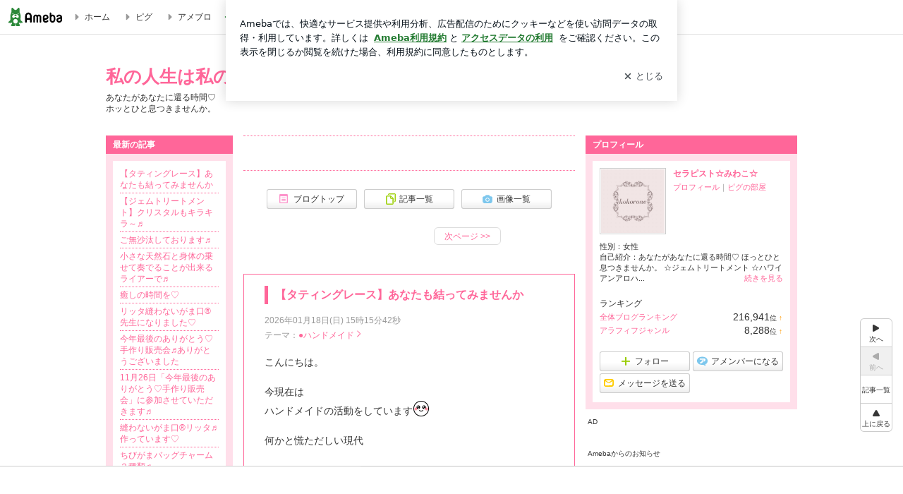

--- FILE ---
content_type: text/html; charset=utf-8
request_url: https://ameblo.jp/bosomfriend/
body_size: 24098
content:
<!doctype html><html lang="ja" id="no-js" class="columnC fixed" data-base-skin-code="new" data-skin-code="wu_pf_pink" lang="ja"><head><meta charset="UTF-8"><meta name="referrer" content="origin"><meta data-react-helmet="true" name="description" content="セラピスト☆みわこ☆さんのブログです。最近の記事は「【タティングレース】あなたも結ってみませんか（画像あり）」です。"/><link rel="dns-prefetch" href="//blog-embed.ameba.jp" ><link rel="dns-prefetch" href="//b.st-hatena.com"><link rel="dns-prefetch" href="//c.stat100.ameba.jp"><link rel="dns-prefetch" href="//cdn-ak.b.st-hatena.com"><link rel="dns-prefetch" href="//connect.facebook.net"><link rel="dns-prefetch" href="//emoji.ameba.jp"><link rel="dns-prefetch" href="//fonts.googleapis.com"><link rel="dns-prefetch" href="//ln.ameba.jp"><link rel="dns-prefetch" href="//platform.twitter.com"><link rel="dns-prefetch" href="//ssl-stat.amebame.com"><link rel="dns-prefetch" href="//ssl.ameba.jp"><link rel="preconnect" href="https://stat.ameba.jp"><link rel="dns-prefetch" href="//stat.ameba.jp"><link rel="dns-prefetch" href="//stat.blogskin.ameba.jp"><link rel="dns-prefetch" href="//stat.profile.ameba.jp"><link rel="dns-prefetch" href="//stat100.ameba.jp"><link rel="dns-prefetch" href="//sy.ameblo.jp"><link rel="dns-prefetch" href="//usrcss.ameblo.jp"><link rel="dns-prefetch" href="//www.facebook.com"><link rel="dns-prefetch" href="//www.google-analytics.com"><link rel="dns-prefetch" href="//www.google.co.jp"><link rel="dns-prefetch" href="//www.google.com"><link rel="dns-prefetch" href="//www.googletagmanager.com"><link rel="dns-prefetch" href="//adservice.google.co.jp"><link rel="dns-prefetch" href="//adservice.google.com"><link rel="dns-prefetch" href="//pagead2.googlesyndication.com"><link rel="dns-prefetch" href="//securepubads.g.doubleclick.net"><link rel="dns-prefetch" href="//flux-cdn.com"><link rel="preconnect" href="https://ads.pubmatic.com"><link rel="dns-prefetch" href="//ads.pubmatic.com"><link rel="dns-prefetch" href="//static.criteo.net"><link rel="dns-prefetch" href="//c.amazon-adsystem.com"><link rel="preconnect" href="https://c.amazon-adsystem.com"><link rel="dns-prefetch" href="//aax.amazon-adsystem.com"><link rel="shortcut icon" href="https://stat100.ameba.jp/common_style/img/favicon.ico"><link rel="apple-touch-icon-precomposed" href="https://stat100.ameba.jp/common_style/img/sp/apple-touch-icon.png"><style>.LazyLoad.isVisible:empty{display:none}.LazyLoad:not(.isVisible){min-height:1px!important}#no-js .LazyLoad,.no-js .LazyLoad{display:none}.LazyLoadDefaultBg{background:#fff}.App__Splash{align-items:center;display:flex;height:100vh;justify-content:center;left:0;position:absolute;top:0;width:100vw}.App__SplashLoader{animation:_7OzR628u .9s infinite;border-radius:50%;border:3px solid #2d8c3c;border-right:3px solid transparent;height:40px;width:40px}@keyframes _7OzR628u{0%{transform:rotate(0deg)}to{transform:rotate(1turn)}}img.emoji[src^="https://twemoji.maxcdn.com/"]{height:1em;margin:0 .05em 0 .1em;vertical-align:-.1em;width:1em}a:focus,a:hover{opacity:.8}</style><style id="rs_51682_0">._eHoZ6RKB{align-items:center;background:#fff;border-bottom:1px solid #e2e2e2;box-sizing:border-box;display:flex;font-size:0.75rem;justify-content:space-between;left:0;min-width:980px;padding:4px 0;position:fixed;top:0;white-space:nowrap;width:100%;z-index:2000}._eHoZ6RKB a{overflow:visible;position:static}._dyxXhxm6{justify-content:left;text-align:left}._dyxXhxm6,._38cuTj6i{align-items:center;display:flex}._38cuTj6i{flex-grow:1;justify-content:right;text-align:right}._dXNsNzyk{align-items:center;display:flex;height:40px;width:220px}._dXNsNzyk:before{background-color:#e2e2e2;content:"";flex:none;height:80%;width:1px}._31OUVfYK{display:flex;padding:0 12px 0 16px}._ejDRKrH6{opacity:.3;pointer-events:none}#no-js ._ejDRKrH6{opacity:1;pointer-events:auto}</style><style id="rs_71084_0">._cOG04xSi{display:inline-block;height:26px;margin:auto 12px;width:76px}</style><style id="rs_62109_0">._eThsBznJ,._eThsBznJ:focus,._eThsBznJ:hover,._eThsBznJ:link,._eThsBznJ:visited{align-items:center;color:#333;display:flex;height:40px;line-height:2.5rem;margin-right:16px;text-decoration:none}._33E2I1li{color:#999;font-size:1.125rem;margin-right:2px}._9K4jBmZY{vertical-align:middle}</style><style id="rs_70840_0">._6Xi4Kvj6,._6Xi4Kvj6:focus,._6Xi4Kvj6:hover,._6Xi4Kvj6:link,._6Xi4Kvj6:visited{align-items:center;color:#333;display:flex;height:40px;line-height:2.5rem;margin-right:16px;text-decoration:none}._8eRINZ6r{color:#2d8c3c;font-size:1.125rem;height:18px;margin-right:2px;width:18px}._8eRINZ6r,._djZZXyfs{vertical-align:middle}</style><style id="rs_55212_0">._cbEqpyqQ>a{font-size:0.8125rem;padding:1px 20px 0;text-decoration:none;width:92px}._cbEqpyqQ>a:focus,._cbEqpyqQ>a:hover,._cbEqpyqQ>a:link,._cbEqpyqQ>a:visited{color:#fff;text-decoration:none}</style><style id="rs_47047_0">.spui-LinkButton{align-items:center;box-sizing:border-box;display:inline-flex;font-family:inherit;font-weight:700;justify-content:center;line-height:1.3;-webkit-tap-highlight-color:rgba(8, 18, 26, 0.04);text-align:center;text-decoration:none;transition:background-color .3s}.spui-LinkButton:focus{outline:2px solid #0091ff;outline-offset:1px}.spui-LinkButton:focus:not(:focus-visible){outline:none}.spui-LinkButton--fullWidth{width:100%}.spui-LinkButton--large{border-radius:3em;font-size:1em;min-height:48px;padding:8px 16px}.spui-LinkButton--medium{border-radius:2.85714em;font-size:.875em;min-height:40px;padding:8px 16px}.spui-LinkButton--small{border-radius:2.46154em;font-size:.8125em;min-height:32px;padding:6px 10px}.spui-LinkButton--small:is(.spui-LinkButton--outlined,.spui-LinkButton--danger){padding-bottom:5px;padding-top:5px}@media (-ms-high-contrast:active),(-ms-high-contrast:none){.spui-LinkButton--large,.spui-LinkButton--medium,.spui-LinkButton--small{height:1px}}.spui-LinkButton--contained{background-color:#298737;border:none;color:#fff}.spui-LinkButton--contained:active{background-color:#0f5c1f}@media (hover:hover){.spui-LinkButton--contained:hover{background-color:#0f5c1f}}.spui-LinkButton--outlined{background-color:transparent;border:2px solid #298737;color:#237b31}.spui-LinkButton--outlined:active{background-color:#e7f5e9}@media (hover:hover){.spui-LinkButton--outlined:hover{background-color:#e7f5e9}}.spui-LinkButton--lighted{background-color:#e7f5e9;border:none;color:#237b31}.spui-LinkButton--lighted:active{background-color:#c6e5c9}@media (hover:hover){.spui-LinkButton--lighted:hover{background-color:#c6e5c9}}.spui-LinkButton--neutral{background-color:rgba(8, 18, 26, 0.08);border:none;color:rgba(8, 18, 26, 0.74)}.spui-LinkButton--neutral:active{background-color:rgba(8, 18, 26, 0.16)}@media (hover:hover){.spui-LinkButton--neutral:hover{background-color:rgba(8, 18, 26, 0.16)}}.spui-LinkButton--danger{background-color:transparent;border:2px solid #d91c0b;color:#d91c0b}.spui-LinkButton--danger:active{background-color:rgba(217, 28, 11, 0.05)}@media (hover:hover){.spui-LinkButton--danger:hover{background-color:rgba(217, 28, 11, 0.05)}}.spui-LinkButton-icon{line-height:0}.spui-LinkButton--iconstart .spui-LinkButton-icon--large{font-size:1.375em;margin-right:6px}.spui-LinkButton--iconstart .spui-LinkButton-icon--medium{font-size:1.429em;margin-right:4px}.spui-LinkButton--iconstart .spui-LinkButton-icon--small{font-size:1.23em;margin-right:2px}.spui-LinkButton--iconend{flex-direction:row-reverse}.spui-LinkButton--iconend .spui-LinkButton-icon--large{font-size:1.125em;margin-left:6px}.spui-LinkButton--iconend .spui-LinkButton-icon--medium{font-size:1.143em;margin-left:4px}.spui-LinkButton--iconend .spui-LinkButton-icon--small{font-size:1.077em;margin-left:2px}
/*# sourceURL=webpack://./node_modules/@openameba/spindle-ui/LinkButton/LinkButton.css */
/*# sourceMappingURL=[data-uri] */</style><style id="rs_92576_0">._fbyAvla9>a{font-size:0.8125rem;margin-left:8px;padding:1px 20px 0;text-decoration:none;width:92px}._fbyAvla9>a:focus,._fbyAvla9>a:hover,._fbyAvla9>a:link,._fbyAvla9>a:visited{color:#237b31;text-decoration:none}</style><style id="rs_96470_0">._aUlILy9a{padding:30px 0 20px;text-align:center}</style><style id="rs_14707_0">._9JU2vhO0{min-height:52px}._4t2Sdpjn{align-items:center;display:flex;justify-content:space-between;min-height:26px}#no-js ._9Lq6Vj23{display:none}._31Bj_4iF{flex:1 1 auto;min-width:0;overflow:hidden;text-overflow:ellipsis;white-space:nowrap}#no-js ._6EYVjh0b{display:none}._5yr1kdwK{font-size:1.5em;margin-right:4px;vertical-align:-.25em}</style><style id="rs_93476_0">._414hPZZw{position:relative}._414hPZZw,._52JmmuZl{display:inline-block}._2rllABWX{background-color:rgba(0, 0, 0, 0.5);border:none;bottom:0;color:#fff;cursor:pointer;height:32px;min-width:32px;opacity:0;outline:none;padding:0;position:absolute;right:0}._2rllABWX:focus,._2rllABWX:hover,._414hPZZw:hover ._2rllABWX,._52JmmuZl:hover ._2rllABWX{opacity:1}._2rllABWX:focus{box-shadow:0 0 0 2px #49c755}._9b0JIHyh{font-size:1rem;line-height:2rem;margin:8px 0;width:32px}._bFmifS95{display:none;font-size:0.75rem;line-height:2rem;margin-right:1em;vertical-align:top}._2rllABWX:focus ._bFmifS95,._2rllABWX:hover ._bFmifS95,._bFmifS95:focus,._bFmifS95:hover{display:inline-block}._6JWMNhoT .userImageLink,._6JWMNhoT a[href^="https://stat.ameba.jp/user_images/"]{pointer-events:none}._6JWMNhoT a:hover{opacity:1}#no-js ._3NmYViIm img[data-src]{display:none}</style><style id="rs_72174_0">._az905tQX{display:flex;position:absolute}._7vr2W36y{align-items:center;background:#fff;border:2px solid rgba(8, 18, 26, 0.08);border-radius:24px;box-sizing:border-box;color:rgba(8, 18, 26, 0.61);display:inline-flex;font-size:0.8125rem;font-weight:700;gap:2px;height:32px;line-height:1.3;padding:8px 10px;text-decoration:none!important}._7vr2W36y:focus,._7vr2W36y:hover{opacity:1}._7vr2W36y:visited{color:rgba(8, 18, 26, 0.61)}</style><style id="rs_62101_0">._2at8E5uo{background:#fff;border-top:1px solid #e2e2e2;height:44px;min-width:980px;padding:4px 0;width:100%}._694iKn5n{margin:0 auto;width:980px}._2wdu-6dW{color:#333;font-size:0.625rem;margin:0 auto 4px;text-align:right}._dmzgRmHo{margin-left:8px;text-decoration:none;vertical-align:middle}._pPbivCnY{margin:0 auto;text-align:right}._2HKY4Tf8{display:inline-block;margin-right:16px}._2HKY4Tf8:last-child{margin-right:0}._caKoBc6I,._caKoBc6I:hover,._caKoBc6I:visited{color:#333!important;font-size:0.75rem;text-decoration:none}._caKoBc6I:hover{opacity:.8}._YlPTRpNd{height:11px;margin-right:4px;position:relative;top:1px;vertical-align:0;width:11px}</style><style id="rs_84299_0">._8Cm5m8OS{display:table}._8RMqkVlz{background-color:#f8f8f8;padding:32px;width:65%}._6lRY752t,._8RMqkVlz{box-sizing:border-box;display:table-cell;vertical-align:middle}._6lRY752t{background-color:#efefef;padding:24px;width:35%}._8OcDeHZe{border:1px solid #ccc;border-radius:4px;box-sizing:border-box;font-size:0.875rem;min-height:15em;padding:1em;resize:none;vertical-align:bottom;width:100%;word-break:break-all}._N19cgurr{background-color:#2d8c3c;border:none;border-radius:4px;color:#fff;cursor:pointer;font-size:1rem;font-weight:700;margin-top:24px;outline:none;padding:.8em;width:100%}._N19cgurr:focus{box-shadow:0 0 0 2px #49c755}._N19cgurr:hover{opacity:.85}._9buh5AC5{color:#666;font-size:0.75rem;margin-top:24px;max-width:100%;text-align:left}._26lCPBuX,._26lCPBuX:active,._26lCPBuX:hover,._26lCPBuX:visited{color:#4290c6;text-decoration:none}._26lCPBuX:active,._26lCPBuX:hover{text-decoration:underline}</style><style id="rs_6655_0">._22ZPqf-4{background-color:#fff;border-radius:6px;bottom:auto;left:50%;opacity:0;outline:none;position:absolute;top:50%;transform:translate(-50%,-50%);transition:opacity .2s ease-out;width:70%;z-index:5000}._4Su5zFOL{opacity:1}._3OE1ufDU{background:rgba(0,0,0,.25);bottom:0;left:0;opacity:0;position:fixed;right:0;-webkit-tap-highlight-color:rgba(0,0,0,0);top:0;transition:opacity .2s ease-out;z-index:5000}._daMxp0in{opacity:1}._7mIxw7Dc{opacity:0}._1sclhkh-{background:#999;border:2px solid #fff;border-radius:50%;color:#fff;cursor:pointer;font-size:1rem;height:26px;line-height:1.625rem;padding:0;position:absolute;right:-9px;top:-9px;width:26px;z-index:5000}._1sclhkh-:focus{outline:5px auto -webkit-focus-ring-color}._aDeoO300{outline:none}</style><style id="rs_62353_0">._83l8sjn5{background-color:#fff;border-radius:6px;max-width:428px;min-width:224px;opacity:0;outline:none;position:relative;-webkit-tap-highlight-color:rgba(0, 0, 0, 0.05);transform:translate3d(0,100px,0);width:calc(100% - 96px);z-index:5000}._d4pK5Tyz{animation:_4gC3xrEE .2s ease-out;animation-fill-mode:forwards}._1eWyGEOh{animation:_4528KLoj .2s ease-in-out;animation-fill-mode:forwards}@keyframes _4gC3xrEE{0%{opacity:0;transform:translate3d(0,100px,0)}to{opacity:1;transform:translateZ(0)}}@keyframes _4528KLoj{0%{opacity:1;transform:translateZ(0)}to{opacity:0;transform:translate3d(0,100px,0)}}._3-e3N9rY{align-items:center;background:rgba(0, 0, 0, 0.8);bottom:0;display:flex;flex-direction:column;justify-content:center;left:0;opacity:0;position:fixed;right:0;-webkit-tap-highlight-color:rgba(0,0,0,0);top:0;transition:opacity .4s ease-out;z-index:5000}._fm1BrEL3{opacity:1}._5fwDsFUt{opacity:0}._cQtfhCW5{box-sizing:border-box;margin:20px 4px;max-height:60vh;overflow-y:auto;padding:16px}@media screen and (min-width:524px){._cQtfhCW5{margin:32px 16px}}._eqng8wty{margin-top:44px}@media screen and (min-width:524px){._eqng8wty{margin-top:32px}}._5FquatUo{margin-top:44px}._cQtfhCW5:after,._cQtfhCW5:before{content:"";display:block;height:16px;left:0;margin:0 20px;pointer-events:none;position:absolute;width:calc(100% - 40px);z-index:1}._cQtfhCW5:before{background:linear-gradient(0deg,hsla(0,0%,100%,0) 0,hsla(0,0%,100%,.6) 50%,#fff);top:20px}._cQtfhCW5:after{background:linear-gradient(hsla(0,0%,100%,0),hsla(0,0%,100%,.6) 50%,#fff);bottom:20px}._5FquatUo:before,._eqng8wty:before{top:44px}@media screen and (min-width:524px){._cQtfhCW5:after,._cQtfhCW5:before{margin:0 32px;width:calc(100% - 64px)}._cQtfhCW5:before,._eqng8wty:before{top:32px}._cQtfhCW5:after{bottom:32px}._5FquatUo:before{top:44px}}._9kUTzzoj{background-color:rgba(8, 18, 26, 0.04);border:4px solid #fff;border-radius:50%;box-sizing:border-box;display:block;height:68px;left:50%;margin:0;position:absolute;top:0;transform:translate(-50%,-24px);width:68px;z-index:2}@media screen and (min-width:524px){._9kUTzzoj{border:none;height:72px;left:auto;margin:0 auto 12px;position:static;top:auto;transform:translate(0);width:72px;z-index:0}}._7kaV3qij{color:#237b31}._4ZVqyNqL{color:#08121a;font-size:1rem;font-weight:700;letter-spacing:-0.00688rem;line-height:1.25;margin:0 0 8px;text-align:center}._aakRDrYe{display:inline-block;max-width:100%;overflow:hidden;text-overflow:ellipsis;vertical-align:bottom;white-space:nowrap}._fUXqbX-D{white-space:nowrap}._9XUoB1T7,._1Rt4PFnn,._4id-gFzF,._6JPDVSQq,._9p0-S3yo{margin:20px 0}@media screen and (min-width:524px){._9XUoB1T7,._1Rt4PFnn,._4id-gFzF,._6JPDVSQq,._9p0-S3yo{margin:28px 0}}._4id-gFzF{color:#08121a;font-size:0.875rem;line-height:1.4;text-align:center}._9p0-S3yo{color:rgba(8, 18, 26, 0.74);font-size:0.75rem;line-height:1.25;text-align:center}._6JPDVSQq{background-color:rgba(8, 18, 26, 0.08);border:none;height:1px}._9XUoB1T7{color:#08121a;font-size:0.75rem;line-height:1.25rem;margin-bottom:0;text-align:center}._5_SbU8tx{align-items:center;background:transparent;border:none;display:flex;height:44px;justify-content:center;outline:none;padding:0;position:absolute;right:0;top:0;width:44px;z-index:2}._5_SbU8tx:focus:after{border:2px solid #298737;border-radius:4px;content:"";display:block;height:20px;opacity:.4;position:absolute;width:20px}@media screen and (min-width:524px){._5_SbU8tx:focus:after{height:24px;width:24px}}._2ZSY-2u6{color:rgba(8, 18, 26, 0.61);font-size:1.125rem}@media screen and (min-width:524px){._2ZSY-2u6{font-size:1.375rem}}</style><style id="rs_81283_1">._1XJS5rgX{}._5HUmcbmF{}._16ambmTI{}._d5CQqExA{text-align:center}._9INk2G34,._d5CQqExA{}._9INk2G34{display:flex;justify-content:center}._9INk2G34:last-child{margin-bottom:0}._bTBk0XeF{flex-basis:176px}._bTBk0XeF+._bTBk0XeF{margin-left:12px}</style><style id="main_css"></style><link data-react-helmet="true" rel="stylesheet" media="screen,print" type="text/css" href="https://stat100.ameba.jp/ameblo/pc/css/newBlog-1.37.0.css"/><link data-react-helmet="true" rel="stylesheet" media="screen,print" type="text/css" href="https://stat100.ameba.jp/p_skin/wu_pf_pink/css/skin.css"/><link data-react-helmet="true" rel="alternate" type="application/rss+xml" title="RSS" href="http://rssblog.ameba.jp/bosomfriend/rss20.xml"/><link data-react-helmet="true" href="https://ameblo.jp/bosomfriend/page-2.html" rel="next"/><link data-react-helmet="true" rel="canonical" href="https://ameblo.jp/bosomfriend/"/><link data-react-helmet="true" rel="alternate" href="android-app://jp.ameba/https/ameblo.jp/bosomfriend/"/><link data-react-helmet="true" rel="alternate" href="android-app://jp.ameba/jpameblo/ameblo.jp/bosomfriend/"/><link data-react-helmet="true" rel="alternate" type="text/html" media="handheld" href="http://m.ameba.jp/m/blogTop.do?guid=ON&amp;unm=bosomfriend"/><style data-react-helmet="true" type="text/css">html {
        font-size: 100%;
      }
      .skinBody {
        font-size: 12px;
      }</style><style data-react-helmet="true" type="text/css">
            body {
              padding-top: 49px !important;
            }
          </style><title data-react-helmet="true">私の人生は私のもの</title><script data-release="20260121-058ef7c" data-stack="prd" data-rum-token="pub7e3515948929631e94f5ce41d8b7d974" data-rum-id="6d6f9982-fdd4-4b0f-953a-2c14253560df" data-service-name="public-web" data-version="v2.352.1" data-build-type="module">!(0!==Math.floor(1e3*Math.random()))&&"addEventListener"in window&&window.addEventListener("load",function(){t=window,e=document,a="script",n="https://www.datadoghq-browser-agent.com/datadog-rum-v6.js",t=t[i="DD_RUM"]=t[i]||{q:[],onReady:function(e){t.q.push(e)}},(i=e.createElement(a)).async=1,i.src=n,(n=e.getElementsByTagName(a)[0]).parentNode.insertBefore(i,n);var t,e,a,n,i,r=document.querySelector("[data-rum-token][data-rum-id][data-service-name][data-version][data-stack]");window.DD_RUM.onReady(function(){window.DD_RUM.init({clientToken:r&&r.getAttribute("data-rum-token"),applicationId:r&&r.getAttribute("data-rum-id"),site:"datadoghq.com",service:r&&r.getAttribute("data-service-name"),version:r&&r.getAttribute("data-version"),env:r&&r.getAttribute("data-stack")||"prd",sessionSampleRate:10,sessionReplaySampleRate:0,trackUserInteractions:!0,trackViewsManually:!0,defaultPrivacyLevel:"mask-user-input"});var t=r&&r.getAttribute("data-build-type");t&&window.DD_RUM.setGlobalContextProperty("buildType",t)})},!1);</script><script>document.documentElement.id="";</script><script data-react-helmet="true" type="application/ld+json">{"@context":"https://schema.org","@type":"BlogPosting","mainEntityOfPage":{"@type":"WebPage","@id":"https://ameblo.jp/bosomfriend/"},"headline":"私の人生は私のもの","datePublished":"2016-12-12T16:33:17.000+09:00","dateModified":"2026-01-19T00:15:42.000+09:00","author":{"@type":"Person","name":"セラピスト☆みわこ☆"},"publisher":{"@type":"Organization","name":"Ameba","logo":{"@type":"ImageObject","url":"https://stat100.ameba.jp/ameblo/pc/img/amebloJp/abema_logo.png","width":600,"height":32}},"image":{"@type":"ImageObject","url":"https://stat100.ameba.jp/ameblo/sp/img/amp_entryimage.png","width":960,"height":960}}</script><script async src="https://fundingchoicesmessages.google.com/i/pub-9369398376690864?ers=1" nonce="lRVLPgPuY8rWuqTsYYgdgQ"></script><script nonce="lRVLPgPuY8rWuqTsYYgdgQ">(function() {function signalGooglefcPresent() {if (!window.frames['googlefcPresent']) {if (document.body) {const iframe = document.createElement('iframe'); iframe.style = 'width: 0; height: 0; border: none; z-index: -1000; left: -1000px; top: -1000px;'; iframe.style.display = 'none'; iframe.name = 'googlefcPresent'; document.body.appendChild(iframe);} else {setTimeout(signalGooglefcPresent, 0);}}}signalGooglefcPresent();})();</script></head><body style="padding-top: 49px;" data-appshell=false ><div id="announcer" aria-live="assertive" style="position:absolute;height:0;overflow:hidden;">私の人生は私のもの</div><div id="polite-announcer" aria-live="polite" role="status" style="position:absolute;width:1px;height:1px;overflow:hidden;clip-path:inset(50%);clip:rect(1px, 1px, 1px, 1px);"></div><div id="app" data-render="1"><div></div><div class="skinBody"><div class="skinBody2"><div class="skinBody3"><div class="_eHoZ6RKB" id="ambHeader" style="height:49px"><div class="_dyxXhxm6"><a data-google-interstitial="false" class="_cOG04xSi" href="https://www.ameba.jp/"><img alt="Ameba" height="26" src="https://c.stat100.ameba.jp/ameblo/assets/62a703e662634bf7df5adb490c73c271ce1da7c6ba048e85d4bce223e16204ee.svg" width="76"/></a><a data-google-interstitial="false" class="_eThsBznJ" href="https://www.ameba.jp/"><svg xmlns="http://www.w3.org/2000/svg" width="1em" height="1em" fill="currentColor" viewBox="0 0 24 24" role="img" aria-hidden="true" class="_33E2I1li"><path fill-rule="evenodd" d="m15.2 12.67-4.59 4.62c-.63.63-1.71.19-1.71-.7V7.41c0-.89 1.07-1.34 1.7-.71l4.59 4.55c.39.39.39 1.02.01 1.42" clip-rule="evenodd"></path></svg><span class="_9K4jBmZY">ホーム</span></a><a data-google-interstitial="false" class="_eThsBznJ" href="https://s.pigg.ameba.jp?frm_id=c.pc-inner-header-blog-pigghome" rel="nofollow"><svg xmlns="http://www.w3.org/2000/svg" width="1em" height="1em" fill="currentColor" viewBox="0 0 24 24" role="img" aria-hidden="true" class="_33E2I1li"><path fill-rule="evenodd" d="m15.2 12.67-4.59 4.62c-.63.63-1.71.19-1.71-.7V7.41c0-.89 1.07-1.34 1.7-.71l4.59 4.55c.39.39.39 1.02.01 1.42" clip-rule="evenodd"></path></svg><span class="_9K4jBmZY">ピグ</span></a><a data-google-interstitial="false" class="_eThsBznJ" href="https://ameblo.jp"><svg xmlns="http://www.w3.org/2000/svg" width="1em" height="1em" fill="currentColor" viewBox="0 0 24 24" role="img" aria-hidden="true" class="_33E2I1li"><path fill-rule="evenodd" d="m15.2 12.67-4.59 4.62c-.63.63-1.71.19-1.71-.7V7.41c0-.89 1.07-1.34 1.7-.71l4.59 4.55c.39.39.39 1.02.01 1.42" clip-rule="evenodd"></path></svg><span class="_9K4jBmZY">アメブロ</span></a></div><div class="_38cuTj6i"><a data-google-interstitial="false" class="_6Xi4Kvj6" href="https://official.ameba.jp/" title="芸能人ブログ"><svg xmlns="http://www.w3.org/2000/svg" width="1em" height="1em" fill="currentColor" viewBox="0 0 24 24" role="img" aria-hidden="true" class="_8eRINZ6r"><path d="m20.992 10.8-1.454 8.226a2 2 0 0 1-1.97 1.653H6.446a2 2 0 0 1-1.97-1.653L3.022 10.8a1 1 0 0 1 1.434-1.068L7.972 11.5l3.264-3.954a1 1 0 0 1 1.542 0l3.264 3.954 3.517-1.764a1 1 0 0 1 1.433 1.064m-8.985-8.4a1.628 1.628 0 1 0 0 3.255 1.628 1.628 0 0 0 0-3.255M2.925 5.256a1.628 1.628 0 1 0 0 3.256 1.628 1.628 0 0 0 0-3.256m18.05 0a1.628 1.628 0 1 0-.006 3.256 1.628 1.628 0 0 0 .006-3.256"></path></svg><span class="_djZZXyfs">芸能人ブログ</span></a><a data-google-interstitial="false" class="_6Xi4Kvj6" href="https://ameblo.jp/" title="人気ブログ"><svg xmlns="http://www.w3.org/2000/svg" width="1em" height="1em" fill="currentColor" viewBox="0 0 24 24" role="img" aria-hidden="true" class="_8eRINZ6r"><path d="m21.31 11.48-3.49 3.2.95 4.64c.14.7-.13 1.4-.71 1.82-.32.23-.69.35-1.06.35-.3 0-.61-.08-.89-.24L12 18.9l-4.12 2.34c-.28.16-.59.24-.89.24-.37 0-.74-.12-1.06-.35-.58-.42-.85-1.12-.71-1.82l.95-4.64-3.49-3.2a1.77 1.77 0 0 1-.5-1.88c.22-.68.8-1.15 1.51-1.23l4.7-.53 1.96-4.31c.31-.65.94-1.05 1.65-1.05s1.34.4 1.64 1.06l1.96 4.31 4.7.53c.71.08 1.29.55 1.51 1.23s.03 1.4-.5 1.88"></path></svg><span class="_djZZXyfs">人気ブログ</span></a><div class="_dXNsNzyk"><div class="_31OUVfYK _ejDRKrH6"><div class="_cbEqpyqQ"><a class="spui-LinkButton spui-LinkButton--intrinsic spui-LinkButton--small spui-LinkButton--contained" data-google-interstitial="false" href="https://auth.user.ameba.jp/signup?callback=https%3A%2F%2Fwww.ameba.jp&amp;utm_medium=ameba&amp;utm_source=ameblo.jp&amp;utm_campaign=ameba_blog_header_button&amp;force_ameba_id=true">新規登録</a></div><div class="_fbyAvla9"><a class="spui-LinkButton spui-LinkButton--intrinsic spui-LinkButton--small spui-LinkButton--outlined" data-google-interstitial="false" href="https://blog.ameba.jp/ucs/logininput.do?bnm=bosomfriend&amp;service=pc_header&amp;token=">ログイン</a></div></div></div></div></div><div class="skinFrame"><div class="skinFrame2"><div class="skinHeaderFrame"><header><div class="skinHeaderArea"><div class="skinHeaderArea2"><div class="skinBlogHeadingGroupArea"><hgroup><h1 class="skinTitleArea"><a aria-current="page" data-google-interstitial="false" class="skinTitle" href="/bosomfriend/">私の人生は私のもの</a></h1><h2 class="skinDescriptionArea"><span data-google-interstitial="false" class="skinDescription">あなたがあなたに還る時間♡<br/>ホッとひと息つきませんか。</span></h2></hgroup></div></div></div></header></div><div class="skinContentsFrame"><div class="skinContentsArea"><div class="skinContentsArea2"><div class="layoutContentsA"><div class="skinMainArea" id="main"><div class="skinMainArea2"><article><div class="skinMessageBoard"><div class="skinMessageBoard2"><div data-google-interstitial="false" class="skinMessageBoard3"><br></div></div></div></article><div class="globalLinkArea"><ul class="globalLinkAreaInner"><li class="globalLinkNavItem globalLinkNavTop"><a aria-current="page" data-google-interstitial="false" class="skinImgBtnS blogTopBtn" href="/bosomfriend/"><span>ブログトップ</span></a></li><li class="globalLinkNavItem globalLinkNavArticle"><a data-google-interstitial="false" class="skinImgBtnS articleListBtn" href="/bosomfriend/entrylist.html"><span>記事一覧</span></a></li><li class="globalLinkNavItem globalLinkNavImgList"><a data-google-interstitial="false" class="skinImgBtnS imageListBtn" href="https://ameblo.jp/bosomfriend/imagelist.html"><span>画像一覧</span></a></li></ul></div><div class="pagingArea nextPrevPaging largePagingArea" style="min-height:50px"><a data-google-interstitial="false" class="skinSimpleBtn pagingNext" href="/bosomfriend/page-2.html">次ページ<span class="pagingArrow"> &gt;&gt;</span></a></div><div style="min-height:600px"><article class="js-entryWrapper" data-unique-ameba-id="bosomfriend" data-unique-entry-id="12953875878" data-unique-entry-title="【タティングレース】あなたも結ってみませんか"><div class="skinArticle"><div class="skinArticle2"><div class="skinArticle3"><div class="skinArticleHeader"><div class="skinArticleHeader2"><h1><a data-google-interstitial="false" class="skinArticleTitle" rel="bookmark" href="/bosomfriend/entry-12953875878.html">【タティングレース】あなたも結ってみませんか</a></h1></div></div><div class="skinArticleBody"><div class="skinArticleBody2"><div class="_9JU2vhO0 articleDetailArea skinWeakColor"><div class="_4t2Sdpjn _9Lq6Vj23"><div class="_31Bj_4iF"></div></div><div class="_6EYVjh0b"></div></div><div data-google-interstitial="false" class="articleText _3NmYViIm" id="entryBody"><p>こんにちは。</p><p><br></p><p>今現在は</p><p>ハンドメイドの活動をしています<img src="https://stat100.ameba.jp/blog/ucs/img/char/char3/005.png" alt="おねがい" width="24" height="24" class="emoji" loading="eager"></p><p>&nbsp;</p><p>何かと慌ただしい現代</p><p>&nbsp;</p><p>日々</p><p>何かあっても</p><p>何もなくても</p><p>&nbsp;</p><p>なんだか</p><p>落ち着かない気がします<span style="-webkit-tap-highlight-color: rgba(0, 0, 0, 0);">。</span></p><p>&nbsp;</p><p>SNSを開けば</p><p>色々な情報が流れてきますし</p><p>ブログだってそうですが</p><p>&nbsp;</p><p>たくさんの情報が溢れていて</p><p>心が揺さぶられることも…。</p><p>&nbsp;</p><p>&nbsp;</p><p>そんなとき</p><p>ほんの少し</p><p>スマホやパソコン、テレビ等から</p><p>離れて</p><p>&nbsp;</p><p><font color="#ea33f7">ゆっくりタティングレースを</font></p><p><font color="#ea33f7">結っていると</font></p><p><font color="#ea33f7">&nbsp;</font></p><p><font color="#ea33f7">心が落ち着いてきます<img alt="おねがい" draggable="false" height="24" src="https://stat100.ameba.jp/blog/ucs/img/char/char3/005.png" width="24" class="emoji" loading="lazy"></font></p><p><br></p><p><br></p><div><a href="https://stat.ameba.jp/user_images/20260111/11/hidamarilifem/6d/d6/j/o1080093415739707804.jpg"><img src="https://stat.ameba.jp/user_images/20260111/11/hidamarilifem/6d/d6/j/o1080093415739707804.jpg?caw=800" border="0" width="400" height="345" alt="" class="PhotoSwipeImage" data-entry-id="12953875878" data-image-id="15739707804" data-image-order="1" data-amb-layout="fill-width" loading="lazy"></a></div><p><br></p><p><br></p><p>何でもかんでも</p><p>ささっと便利に簡単に…</p><p>という時代に</p><p>&nbsp;</p><p>手で一目一目結っていくなんて</p><p>時代に逆行しているような気もしますが</p><p>&nbsp;</p><p>そんな一目一目結っていく手仕事は</p><p>昔、昔からずっと引き継がれてきているもの。</p><p>&nbsp;</p><p><font color="#ea33f7">どんな時代になっても</font></p><p><font color="#ea33f7">手で一目一目結っていく…</font></p><p><font color="#ea33f7">そんな豊かな時間を忘れずに</font></p><p><font color="#ea33f7">過ごしたいと思っています♬</font></p><p><font color="#ea33f7">&nbsp;</font></p><p><font color="#ea33f7">&nbsp;</font></p><p><font color="#ea33f7">あなたも</font></p><p><font color="#ea33f7">シャトルを手にして</font></p><p><font color="#ea33f7">心が落ち着く時間を過ごしてみませんか。</font></p><p><br></p><p><br></p><p></p><div class="ogpCard_root"><article class="ogpCard_wrap" style="display: inline-block; max-width: 100%;"><a class="ogpCard_link" href="https://ameblo.jp/hidamarilifem/entry-12947964009.html" target="_blank" rel="noopener noreferrer" data-ogp-card-log="" style="display: flex; justify-content: space-between; overflow: hidden; box-sizing: border-box; width: 620px; max-width: 100%; height: 120px; border: 1px solid rgb(226, 226, 226); border-radius: 4px; background-color: rgb(255, 255, 255); text-decoration: none;"><span class="ogpCard_content" style="display: flex; flex-direction: column; overflow: hidden; width: 220px; padding: 16px;"><span class="ogpCard_title" style="-webkit-box-orient: vertical; display: -webkit-box; -webkit-line-clamp: 2; max-height: 48px; line-height: 1.4; font-size: 16px; color: rgb(51, 51, 51); font-weight: bold; overflow: hidden;">『【タティングレース】初めての方向け♬レッスンのお知らせ♡』</span><span class="ogpCard_description" style="overflow: hidden; text-overflow: ellipsis; white-space: nowrap; line-height: 1.6; margin-top: 4px; color: rgb(117, 117, 117); font-size: 12px;">タティングレースレッスンのお知らせ&nbsp;タティングレースは中世ヨーロッパの宮廷で女性のたしなみとして流行したというなんとも優雅なハンドメイドです。&nbsp;小さなシャトル…</span><span class="ogpCard_url" style="display: flex; align-items: center; margin-top: auto;"><span class="ogpCard_iconWrap" style="position: relative; width: 20px; height: 20px; flex-shrink: 0;"><img class="ogpCard_icon" alt="リンク" loading="lazy" src="https://c.stat100.ameba.jp/ameblo/symbols/v3.20.0/svg/gray/editor_link.svg" width="20" height="20" style="height: 20px; position: absolute; inset: 0px; max-height: 100%;"></span><span class="ogpCard_urlText" style="overflow: hidden; text-overflow: ellipsis; white-space: nowrap; color: rgb(117, 117, 117); font-size: 12px;">ameblo.jp</span></span></span><span class="ogpCard_imageWrap" style="position: relative; width: 120px; height: 120px; flex-shrink: 0;"><img class="ogpCard_image PhotoSwipeImage" loading="lazy" src="https://stat.ameba.jp/user_images/20251125/13/hidamarilifem/2b/7c/j/o1080074515723094116.jpg?caw=800" alt="" data-ogp-card-image="" width="120" height="120" style="position: absolute; top: 60px; left: 60px; object-fit: cover; min-height: 100%; min-width: 100%; transform: translate(-50%, -50%);" data-entry-id="12953875878" data-image-id="15723094116" data-image-order="2"></span></a></article></div><p></p><p><br></p><p><br></p><p></p><p></p><p></p><p></p><p></p><div class="limited023_block01" data-entrydesign-count-input="part" data-entrydesign-part="limited023_block01" data-entrydesign-tag="div" data-entrydesign-type="block" data-entrydesign-ver="1.54.1" style="width: 376px; max-width: 100%; margin: 0px auto 12px; box-sizing: border-box; padding: 6px; color: rgb(51, 51, 51); background-color: rgb(249, 228, 226);"><div style="background-color: rgba(255, 255, 255, 0.5); border: 1px solid rgb(179, 179, 179); padding: 16px 12px;"><div data-entrydesign-content="" style="font-size: 16px; line-height: 1.4; min-height: 22px;"><p>​<span style="caret-color: rgb(0, 0, 0); color: rgb(0, 0, 0); font-size: medium;">「心音〜こころね〜」</span></p><span style="caret-color: rgb(0, 0, 0); color: rgb(0, 0, 0); font-size: medium;">ハンドメイドセラピスト⭐︎みわこ⭐︎</span><br style="caret-color: rgb(0, 0, 0); color: rgb(0, 0, 0);"><br style="caret-color: rgb(0, 0, 0); color: rgb(0, 0, 0);"><span style="caret-color: rgb(0, 0, 0); color: rgb(0, 0, 0); font-size: medium;">日常から離れて</span><br style="caret-color: rgb(0, 0, 0); color: rgb(0, 0, 0);"><span style="caret-color: rgb(0, 0, 0); color: rgb(0, 0, 0); font-size: medium;">ゆったりした気分で</span><br style="caret-color: rgb(0, 0, 0); color: rgb(0, 0, 0);"><a href="https://ameblo.jp/hidamarilifem/entry-12947964009.html">タティングレース</a><span style="caret-color: rgb(0, 0, 0); color: rgb(0, 0, 0); font-size: medium;">してみませんか✨<br><br></span><a href="https://ameblo.jp/hidamarilifem/entry-12902424917.html">縫わないがま口®︎ワークショップ</a>も<br>募集中✨</div></div></div><p><br></p></div></div></div></div></div></div></article></div><div><div class="LazyLoad skin-mod-bg-color" style="height:250px"></div></div><div><div class="LazyLoad skin-mod-bg-color" style="height:250px"></div></div><div class="pagingArea nextPrevPaging largePagingArea" style="min-height:50px"><a data-google-interstitial="false" class="skinSimpleBtn pagingNext" href="/bosomfriend/page-2.html">次ページ<span class="pagingArrow"> &gt;&gt;</span></a></div><div><div class="LazyLoad skin-mod-bg-color" style="height:250px"></div></div><div class="globalLinkArea"><ul class="globalLinkAreaInner"><li class="globalLinkNavItem globalLinkNavTop"><a aria-current="page" data-google-interstitial="false" class="skinImgBtnS blogTopBtn" href="/bosomfriend/"><span>ブログトップ</span></a></li><li class="globalLinkNavItem globalLinkNavArticle"><a data-google-interstitial="false" class="skinImgBtnS articleListBtn" href="/bosomfriend/entrylist.html"><span>記事一覧</span></a></li><li class="globalLinkNavItem globalLinkNavImgList"><a data-google-interstitial="false" class="skinImgBtnS imageListBtn" href="https://ameblo.jp/bosomfriend/imagelist.html"><span>画像一覧</span></a></li></ul></div></div></div><aside><div class="skinSubA skinSubArea"><div class="skinSubA2" style="min-height:700px"><div><div class="LazyLoad skin-mod-bg-color" style="height:250px"></div></div></div></div></aside></div><div class="layoutContentsB"><aside><div class="skinSubB skinSubArea"><div class="skinSubB2"></div></div></aside></div></div></div></div></div></div></div></div></div><div><div class="LazyLoad skin-mod-bg-color" style="height:2789px"></div></div><div><div class="LazyLoad skin-mod-bg-color" style="height:223px"></div></div><div><div class="LazyLoad skin-mod-bg-color" style="height:51px"></div></div><footer class="_2at8E5uo"><div class="_694iKn5n"><div class="_2wdu-6dW"><span>Copyright © CyberAgent, Inc. All Rights Reserved.</span><a data-google-interstitial="false" class="_caKoBc6I" href="https://www.cyberagent.co.jp"><img alt="CyberAgent" class="_dmzgRmHo" src="https://c.stat100.ameba.jp/ameblo/assets/84354987f32482167f11f670d77c6b83c0046b7451d6771eacf003be6fd15fa1.svg"/></a></div><ul class="_pPbivCnY"><li class="_2HKY4Tf8"><a data-google-interstitial="false" class="_caKoBc6I" href="https://helps.ameba.jp/inq/inquiry/vio?type=9&amp;serviceName=1" rel="noopener noreferrer" target="_blank"><svg xmlns="http://www.w3.org/2000/svg" width="1em" height="1em" fill="currentColor" viewBox="0 0 24 24" role="img" aria-label="新しいタブで開く" class="_YlPTRpNd"><path d="M18 3H9.5c-1.65 0-3 1.35-3 3v.5H6c-1.65 0-3 1.35-3 3V18c0 1.65 1.35 3 3 3h8.5c1.65 0 3-1.35 3-3v-.5h.5c1.65 0 3-1.35 3-3V6c0-1.65-1.35-3-3-3m-2.5 15c0 .55-.45 1-1 1H6c-.55 0-1-.45-1-1V9.5c0-.55.45-1 1-1h.5v6c0 1.65 1.35 3 3 3h6zm3.5-3.5c0 .55-.45 1-1 1H9.5c-.55 0-1-.45-1-1V6c0-.55.45-1 1-1H18c.55 0 1 .45 1 1zm-1.75-6.25v4.5c0 .55-.45 1-1 1s-1-.45-1-1v-2.59l-3.2 3.2c-.2.2-.45.29-.71.29s-.51-.1-.71-.29a.996.996 0 0 1 0-1.41l3.2-3.2h-2.59c-.55 0-1-.45-1-1s.45-1 1-1h4.5c.84 0 1.51.67 1.51 1.5"></path></svg>スパムを報告</a></li><li class="_2HKY4Tf8"><a data-google-interstitial="false" class="_caKoBc6I" href="https://helps.ameba.jp/inquiry.html" rel="noopener noreferrer" target="_blank"><svg xmlns="http://www.w3.org/2000/svg" width="1em" height="1em" fill="currentColor" viewBox="0 0 24 24" role="img" aria-label="新しいタブで開く" class="_YlPTRpNd"><path d="M18 3H9.5c-1.65 0-3 1.35-3 3v.5H6c-1.65 0-3 1.35-3 3V18c0 1.65 1.35 3 3 3h8.5c1.65 0 3-1.35 3-3v-.5h.5c1.65 0 3-1.35 3-3V6c0-1.65-1.35-3-3-3m-2.5 15c0 .55-.45 1-1 1H6c-.55 0-1-.45-1-1V9.5c0-.55.45-1 1-1h.5v6c0 1.65 1.35 3 3 3h6zm3.5-3.5c0 .55-.45 1-1 1H9.5c-.55 0-1-.45-1-1V6c0-.55.45-1 1-1H18c.55 0 1 .45 1 1zm-1.75-6.25v4.5c0 .55-.45 1-1 1s-1-.45-1-1v-2.59l-3.2 3.2c-.2.2-.45.29-.71.29s-.51-.1-.71-.29a.996.996 0 0 1 0-1.41l3.2-3.2h-2.59c-.55 0-1-.45-1-1s.45-1 1-1h4.5c.84 0 1.51.67 1.51 1.5"></path></svg>お問い合わせ</a></li><li class="_2HKY4Tf8"><a data-google-interstitial="false" class="_caKoBc6I" href="https://helps.ameba.jp/rules/" rel="noopener noreferrer" target="_blank"><svg xmlns="http://www.w3.org/2000/svg" width="1em" height="1em" fill="currentColor" viewBox="0 0 24 24" role="img" aria-label="新しいタブで開く" class="_YlPTRpNd"><path d="M18 3H9.5c-1.65 0-3 1.35-3 3v.5H6c-1.65 0-3 1.35-3 3V18c0 1.65 1.35 3 3 3h8.5c1.65 0 3-1.35 3-3v-.5h.5c1.65 0 3-1.35 3-3V6c0-1.65-1.35-3-3-3m-2.5 15c0 .55-.45 1-1 1H6c-.55 0-1-.45-1-1V9.5c0-.55.45-1 1-1h.5v6c0 1.65 1.35 3 3 3h6zm3.5-3.5c0 .55-.45 1-1 1H9.5c-.55 0-1-.45-1-1V6c0-.55.45-1 1-1H18c.55 0 1 .45 1 1zm-1.75-6.25v4.5c0 .55-.45 1-1 1s-1-.45-1-1v-2.59l-3.2 3.2c-.2.2-.45.29-.71.29s-.51-.1-.71-.29a.996.996 0 0 1 0-1.41l3.2-3.2h-2.59c-.55 0-1-.45-1-1s.45-1 1-1h4.5c.84 0 1.51.67 1.51 1.5"></path></svg>利用規約</a></li><li class="_2HKY4Tf8"><a data-google-interstitial="false" class="_caKoBc6I" href="https://helps.ameba.jp/rules/ameba_1.html" rel="noopener noreferrer" target="_blank"><svg xmlns="http://www.w3.org/2000/svg" width="1em" height="1em" fill="currentColor" viewBox="0 0 24 24" role="img" aria-label="新しいタブで開く" class="_YlPTRpNd"><path d="M18 3H9.5c-1.65 0-3 1.35-3 3v.5H6c-1.65 0-3 1.35-3 3V18c0 1.65 1.35 3 3 3h8.5c1.65 0 3-1.35 3-3v-.5h.5c1.65 0 3-1.35 3-3V6c0-1.65-1.35-3-3-3m-2.5 15c0 .55-.45 1-1 1H6c-.55 0-1-.45-1-1V9.5c0-.55.45-1 1-1h.5v6c0 1.65 1.35 3 3 3h6zm3.5-3.5c0 .55-.45 1-1 1H9.5c-.55 0-1-.45-1-1V6c0-.55.45-1 1-1H18c.55 0 1 .45 1 1zm-1.75-6.25v4.5c0 .55-.45 1-1 1s-1-.45-1-1v-2.59l-3.2 3.2c-.2.2-.45.29-.71.29s-.51-.1-.71-.29a.996.996 0 0 1 0-1.41l3.2-3.2h-2.59c-.55 0-1-.45-1-1s.45-1 1-1h4.5c.84 0 1.51.67 1.51 1.5"></path></svg>アクセスデータの利用</a></li><li class="_2HKY4Tf8"><a data-google-interstitial="false" class="_caKoBc6I" href="https://helps.ameba.jp/rules/post_855.html" rel="noopener noreferrer" target="_blank"><svg xmlns="http://www.w3.org/2000/svg" width="1em" height="1em" fill="currentColor" viewBox="0 0 24 24" role="img" aria-label="新しいタブで開く" class="_YlPTRpNd"><path d="M18 3H9.5c-1.65 0-3 1.35-3 3v.5H6c-1.65 0-3 1.35-3 3V18c0 1.65 1.35 3 3 3h8.5c1.65 0 3-1.35 3-3v-.5h.5c1.65 0 3-1.35 3-3V6c0-1.65-1.35-3-3-3m-2.5 15c0 .55-.45 1-1 1H6c-.55 0-1-.45-1-1V9.5c0-.55.45-1 1-1h.5v6c0 1.65 1.35 3 3 3h6zm3.5-3.5c0 .55-.45 1-1 1H9.5c-.55 0-1-.45-1-1V6c0-.55.45-1 1-1H18c.55 0 1 .45 1 1zm-1.75-6.25v4.5c0 .55-.45 1-1 1s-1-.45-1-1v-2.59l-3.2 3.2c-.2.2-.45.29-.71.29s-.51-.1-.71-.29a.996.996 0 0 1 0-1.41l3.2-3.2h-2.59c-.55 0-1-.45-1-1s.45-1 1-1h4.5c.84 0 1.51.67 1.51 1.5"></path></svg>特定商取引法に基づく表記</a></li><li class="_2HKY4Tf8"><a data-google-interstitial="false" class="_caKoBc6I" href="https://helps.ameba.jp" rel="noopener noreferrer" target="_blank"><svg xmlns="http://www.w3.org/2000/svg" width="1em" height="1em" fill="currentColor" viewBox="0 0 24 24" role="img" aria-label="新しいタブで開く" class="_YlPTRpNd"><path d="M18 3H9.5c-1.65 0-3 1.35-3 3v.5H6c-1.65 0-3 1.35-3 3V18c0 1.65 1.35 3 3 3h8.5c1.65 0 3-1.35 3-3v-.5h.5c1.65 0 3-1.35 3-3V6c0-1.65-1.35-3-3-3m-2.5 15c0 .55-.45 1-1 1H6c-.55 0-1-.45-1-1V9.5c0-.55.45-1 1-1h.5v6c0 1.65 1.35 3 3 3h6zm3.5-3.5c0 .55-.45 1-1 1H9.5c-.55 0-1-.45-1-1V6c0-.55.45-1 1-1H18c.55 0 1 .45 1 1zm-1.75-6.25v4.5c0 .55-.45 1-1 1s-1-.45-1-1v-2.59l-3.2 3.2c-.2.2-.45.29-.71.29s-.51-.1-.71-.29a.996.996 0 0 1 0-1.41l3.2-3.2h-2.59c-.55 0-1-.45-1-1s.45-1 1-1h4.5c.84 0 1.51.67 1.51 1.5"></path></svg>ヘルプ</a></li></ul></div></footer><div class="LazyLoad skin-mod-bg-color" style="height:91px"></div></div><img id="ssr_mine_pv" src="https://ln.ameba.jp/v2/ra/zBymKrvv?qat=view&qv=1-66-0&qpi=article_blog-blogtop&qr=&blogger_ameba_id=%22bosomfriend%22" width="0" height="0" alt="" style="display: none;" /><img src="//sy.ameblo.jp/sync/?org=sy.ameblo.jp&initial=1" width="0" height="0" alt="" style="display: none;" /><script>window.INIT_DATA={"adPerf":{"spaStatus":"initial"},"adState":{"adLoadMap":{"\u002Fbosomfriend\u002F":{"LoadPcAdIds":{"status":"success"}}},"adIdsMap":{"10056896439":{"pc_footer":{"glasgow":"YglX1_L0Ysk","aja":"","adx":"bigfooterpanel_general"},"pc_btf_side_panel":{"glasgow":"VdYCF_fd_ck","aja":"","adx":"BTFSidePanel"},"pc_in_article_panel":{"glasgow":"8FG-GdmcBnk","aja":"","adx":"InArticlePanel_general"},"pc_in_article_panel_left":{"glasgow":"qvHLn34fwfU","aja":"","adx":"uranus_2column_general_left"},"pc_in_article_panel_right":{"glasgow":"T7qEFwUsQY4","aja":"","adx":"uranus_2column_general_right"},"pc_premium_panel":{"glasgow":"wzFDshClJ5M","aja":"","adx":"PremiumPanel_AmebaBlog"},"pc_inread_panel":{"glasgow":"JH3z7PQprOw","aja":"","gam_code_300x250":"PC_InreadPanel_official_general_300x250","gam_code_320x100":"PC_InreadPanel_official_general_320x100"},"inread_panel_auto_insert_enabled":true}},"noAdMap":{"10056896439":{"pc_footer":false,"pc_btf_side_panel":false,"pc_in_article_panel":false,"pc_in_article_panel_left":false,"pc_in_article_panel_right":false,"pc_premium_panel":false,"pc_inread_panel":false,"sp_inread_panel":false}}},"bloggerState":{"bloggerMap":{"bosomfriend":{"profile":{"ameba_id":"bosomfriend","nickname":"セラピスト☆みわこ☆","sex":1,"sex_text":"女性","free_text":"あなたがあなたに還る時間♡\nほっとひと息つきませんか。\n\n☆ジェムトリートメント\n☆ハワイアンアロハタロット\n☆ソウルサウンドライアー\n☆各種ハンドメイド","image_filepath":"https:\u002F\u002Fstat.profile.ameba.jp\u002Fprofile_images\u002F20260113\u002F23\u002F7c\u002FJF\u002Fj\u002Fo04990499p_1768312865132_m1avt.jpg","image_height":499,"image_width":499,"main_thumbnail_url":"https:\u002F\u002Fstat.profile.ameba.jp\u002Fprofile_images\u002F20260113\u002F23\u002F7c\u002FJF\u002Fj\u002Ft00400040p_1768312865132_m1avt.jpg"},"blog":10056896439,"premium":{"ad_not_display":false,"image_limit_up":false,"premium":false},"paid_plan":{"plan_code":"none","features":[]},"image_auth":{"comment_image_auth":false,"reader_image_auth":false},"advertise_dto":{"google_ad_sense":"enable","google_ad_manager":"enable"},"blog_mod_datetime":"2026-01-19T00:32:53.000+09:00","blog_genre":{"genre_code":"n_around-fifty","large_genre_code":"nikki","genre_title":"アラフィフ","daily_rank":8288,"daily_rank_before":8360,"ranking_status":"up","relation":{}},"blog_ranking":{"daily_rank":216941,"daily_total_rank":216941,"ranking_status":"up","daily_total_ranking_status":"up","daily_genre_rank":8288,"daily_genre_ranking_status":"up"},"attribute":{"isOfficial":false,"isGeneral":true,"isTopBlogger":false,"bloggerType":"general","isPaidPlanBadgeDisplayEnabled":false,"isShowAdUser":true,"isPremium":false,"isApplyTopBloggerBaseAdPlan":false},"loading":false,"statusCode":200}},"blogMap":{"10056896439":{"blog_id":10056896439,"blog_name":"bosomfriend","blog_title":"私の人生は私のもの","blog_description":"あなたがあなたに還る時間♡\r\nホッとひと息つきませんか。","blog_type":"general","public_type":"1","entry_limit":1,"outline_flg":"0","daydisplay_flg":7,"contributor_view_type":"0","deny_comment":"accept","deny_reblog":"deny","blog_update_ping_flg":"0","sub_directory":"\u002F8a\u002F5e","editor_flg":"5","record_status":"0","deny_comment_disp":"accept","public_comment_flg":"0","blog_ctl1_flg":"0","deny_reader":"accept","reader_link_flg":1,"ex_link_flg":1,"entry_module_type":"image","deny_pocket":"accept","ins_datetime":"2016-12-12T16:33:17.000+09:00","upd_datetime":"2026-01-15T14:42:37.000+09:00","blog_auto_ad_type":"none","tutorial_done":false,"mentry_limit":5,"display":true,"auto_ad_registered":false,"amebaId":"bosomfriend"}}},"deviceState":{"deviceType":"pc"},"entryState":{"entryMap":{"12953875878":{"entry_id":12953875878,"blog_id":10056896439,"theme_id":10118447541,"theme_name":"●ハンドメイド","user_id":10057039439,"entry_title":"【タティングレース】あなたも結ってみませんか","entry_text":"\u003Cp\u003Eこんにちは。\u003C\u002Fp\u003E\u003Cp\u003E\u003Cbr\u003E\u003C\u002Fp\u003E\u003Cp\u003E今現在は\u003C\u002Fp\u003E\u003Cp\u003Eハンドメイドの活動をしています\u003Cimg src=\"https:\u002F\u002Fstat100.ameba.jp\u002Fblog\u002Fucs\u002Fimg\u002Fchar\u002Fchar3\u002F005.png\" alt=\"おねがい\" width=\"24\" height=\"24\" class=\"emoji\" loading=\"eager\"\u003E\u003C\u002Fp\u003E\u003Cp\u003E&nbsp;\u003C\u002Fp\u003E\u003Cp\u003E何かと慌ただしい現代\u003C\u002Fp\u003E\u003Cp\u003E&nbsp;\u003C\u002Fp\u003E\u003Cp\u003E日々\u003C\u002Fp\u003E\u003Cp\u003E何かあっても\u003C\u002Fp\u003E\u003Cp\u003E何もなくても\u003C\u002Fp\u003E\u003Cp\u003E&nbsp;\u003C\u002Fp\u003E\u003Cp\u003Eなんだか\u003C\u002Fp\u003E\u003Cp\u003E落ち着かない気がします\u003Cspan style=\"-webkit-tap-highlight-color: rgba(0, 0, 0, 0);\"\u003E。\u003C\u002Fspan\u003E\u003C\u002Fp\u003E\u003Cp\u003E&nbsp;\u003C\u002Fp\u003E\u003Cp\u003ESNSを開けば\u003C\u002Fp\u003E\u003Cp\u003E色々な情報が流れてきますし\u003C\u002Fp\u003E\u003Cp\u003Eブログだってそうですが\u003C\u002Fp\u003E\u003Cp\u003E&nbsp;\u003C\u002Fp\u003E\u003Cp\u003Eたくさんの情報が溢れていて\u003C\u002Fp\u003E\u003Cp\u003E心が揺さぶられることも…。\u003C\u002Fp\u003E\u003Cp\u003E&nbsp;\u003C\u002Fp\u003E\u003Cp\u003E&nbsp;\u003C\u002Fp\u003E\u003Cp\u003Eそんなとき\u003C\u002Fp\u003E\u003Cp\u003Eほんの少し\u003C\u002Fp\u003E\u003Cp\u003Eスマホやパソコン、テレビ等から\u003C\u002Fp\u003E\u003Cp\u003E離れて\u003C\u002Fp\u003E\u003Cp\u003E&nbsp;\u003C\u002Fp\u003E\u003Cp\u003E\u003Cfont color=\"#ea33f7\"\u003Eゆっくりタティングレースを\u003C\u002Ffont\u003E\u003C\u002Fp\u003E\u003Cp\u003E\u003Cfont color=\"#ea33f7\"\u003E結っていると\u003C\u002Ffont\u003E\u003C\u002Fp\u003E\u003Cp\u003E\u003Cfont color=\"#ea33f7\"\u003E&nbsp;\u003C\u002Ffont\u003E\u003C\u002Fp\u003E\u003Cp\u003E\u003Cfont color=\"#ea33f7\"\u003E心が落ち着いてきます\u003Cimg alt=\"おねがい\" draggable=\"false\" height=\"24\" src=\"https:\u002F\u002Fstat100.ameba.jp\u002Fblog\u002Fucs\u002Fimg\u002Fchar\u002Fchar3\u002F005.png\" width=\"24\" class=\"emoji\" loading=\"lazy\"\u003E\u003C\u002Ffont\u003E\u003C\u002Fp\u003E\u003Cp\u003E\u003Cbr\u003E\u003C\u002Fp\u003E\u003Cp\u003E\u003Cbr\u003E\u003C\u002Fp\u003E\u003Cdiv\u003E\u003Ca href=\"https:\u002F\u002Fstat.ameba.jp\u002Fuser_images\u002F20260111\u002F11\u002Fhidamarilifem\u002F6d\u002Fd6\u002Fj\u002Fo1080093415739707804.jpg\"\u003E\u003Cimg src=\"https:\u002F\u002Fstat.ameba.jp\u002Fuser_images\u002F20260111\u002F11\u002Fhidamarilifem\u002F6d\u002Fd6\u002Fj\u002Fo1080093415739707804.jpg?caw=800\" border=\"0\" width=\"400\" height=\"345\" alt=\"\" class=\"PhotoSwipeImage\" data-entry-id=\"12953875878\" data-image-id=\"15739707804\" data-image-order=\"1\" data-amb-layout=\"fill-width\" loading=\"lazy\"\u003E\u003C\u002Fa\u003E\u003C\u002Fdiv\u003E\u003Cp\u003E\u003Cbr\u003E\u003C\u002Fp\u003E\u003Cp\u003E\u003Cbr\u003E\u003C\u002Fp\u003E\u003Cp\u003E何でもかんでも\u003C\u002Fp\u003E\u003Cp\u003Eささっと便利に簡単に…\u003C\u002Fp\u003E\u003Cp\u003Eという時代に\u003C\u002Fp\u003E\u003Cp\u003E&nbsp;\u003C\u002Fp\u003E\u003Cp\u003E手で一目一目結っていくなんて\u003C\u002Fp\u003E\u003Cp\u003E時代に逆行しているような気もしますが\u003C\u002Fp\u003E\u003Cp\u003E&nbsp;\u003C\u002Fp\u003E\u003Cp\u003Eそんな一目一目結っていく手仕事は\u003C\u002Fp\u003E\u003Cp\u003E昔、昔からずっと引き継がれてきているもの。\u003C\u002Fp\u003E\u003Cp\u003E&nbsp;\u003C\u002Fp\u003E\u003Cp\u003E\u003Cfont color=\"#ea33f7\"\u003Eどんな時代になっても\u003C\u002Ffont\u003E\u003C\u002Fp\u003E\u003Cp\u003E\u003Cfont color=\"#ea33f7\"\u003E手で一目一目結っていく…\u003C\u002Ffont\u003E\u003C\u002Fp\u003E\u003Cp\u003E\u003Cfont color=\"#ea33f7\"\u003Eそんな豊かな時間を忘れずに\u003C\u002Ffont\u003E\u003C\u002Fp\u003E\u003Cp\u003E\u003Cfont color=\"#ea33f7\"\u003E過ごしたいと思っています♬\u003C\u002Ffont\u003E\u003C\u002Fp\u003E\u003Cp\u003E\u003Cfont color=\"#ea33f7\"\u003E&nbsp;\u003C\u002Ffont\u003E\u003C\u002Fp\u003E\u003Cp\u003E\u003Cfont color=\"#ea33f7\"\u003E&nbsp;\u003C\u002Ffont\u003E\u003C\u002Fp\u003E\u003Cp\u003E\u003Cfont color=\"#ea33f7\"\u003Eあなたも\u003C\u002Ffont\u003E\u003C\u002Fp\u003E\u003Cp\u003E\u003Cfont color=\"#ea33f7\"\u003Eシャトルを手にして\u003C\u002Ffont\u003E\u003C\u002Fp\u003E\u003Cp\u003E\u003Cfont color=\"#ea33f7\"\u003E心が落ち着く時間を過ごしてみませんか。\u003C\u002Ffont\u003E\u003C\u002Fp\u003E\u003Cp\u003E\u003Cbr\u003E\u003C\u002Fp\u003E\u003Cp\u003E\u003Cbr\u003E\u003C\u002Fp\u003E\u003Cp\u003E\u003C\u002Fp\u003E\u003Cdiv class=\"ogpCard_root\"\u003E\u003Carticle class=\"ogpCard_wrap\" style=\"display: inline-block; max-width: 100%;\"\u003E\u003Ca class=\"ogpCard_link\" href=\"https:\u002F\u002Fameblo.jp\u002Fhidamarilifem\u002Fentry-12947964009.html\" target=\"_blank\" rel=\"noopener noreferrer\" data-ogp-card-log=\"\" style=\"display: flex; justify-content: space-between; overflow: hidden; box-sizing: border-box; width: 620px; max-width: 100%; height: 120px; border: 1px solid rgb(226, 226, 226); border-radius: 4px; background-color: rgb(255, 255, 255); text-decoration: none;\"\u003E\u003Cspan class=\"ogpCard_content\" style=\"display: flex; flex-direction: column; overflow: hidden; width: 220px; padding: 16px;\"\u003E\u003Cspan class=\"ogpCard_title\" style=\"-webkit-box-orient: vertical; display: -webkit-box; -webkit-line-clamp: 2; max-height: 48px; line-height: 1.4; font-size: 16px; color: rgb(51, 51, 51); font-weight: bold; overflow: hidden;\"\u003E『【タティングレース】初めての方向け♬レッスンのお知らせ♡』\u003C\u002Fspan\u003E\u003Cspan class=\"ogpCard_description\" style=\"overflow: hidden; text-overflow: ellipsis; white-space: nowrap; line-height: 1.6; margin-top: 4px; color: rgb(117, 117, 117); font-size: 12px;\"\u003Eタティングレースレッスンのお知らせ&nbsp;タティングレースは中世ヨーロッパの宮廷で女性のたしなみとして流行したというなんとも優雅なハンドメイドです。&nbsp;小さなシャトル…\u003C\u002Fspan\u003E\u003Cspan class=\"ogpCard_url\" style=\"display: flex; align-items: center; margin-top: auto;\"\u003E\u003Cspan class=\"ogpCard_iconWrap\" style=\"position: relative; width: 20px; height: 20px; flex-shrink: 0;\"\u003E\u003Cimg class=\"ogpCard_icon\" alt=\"リンク\" loading=\"lazy\" src=\"https:\u002F\u002Fc.stat100.ameba.jp\u002Fameblo\u002Fsymbols\u002Fv3.20.0\u002Fsvg\u002Fgray\u002Feditor_link.svg\" width=\"20\" height=\"20\" style=\"height: 20px; position: absolute; inset: 0px; max-height: 100%;\"\u003E\u003C\u002Fspan\u003E\u003Cspan class=\"ogpCard_urlText\" style=\"overflow: hidden; text-overflow: ellipsis; white-space: nowrap; color: rgb(117, 117, 117); font-size: 12px;\"\u003Eameblo.jp\u003C\u002Fspan\u003E\u003C\u002Fspan\u003E\u003C\u002Fspan\u003E\u003Cspan class=\"ogpCard_imageWrap\" style=\"position: relative; width: 120px; height: 120px; flex-shrink: 0;\"\u003E\u003Cimg class=\"ogpCard_image PhotoSwipeImage\" loading=\"lazy\" src=\"https:\u002F\u002Fstat.ameba.jp\u002Fuser_images\u002F20251125\u002F13\u002Fhidamarilifem\u002F2b\u002F7c\u002Fj\u002Fo1080074515723094116.jpg?caw=800\" alt=\"\" data-ogp-card-image=\"\" width=\"120\" height=\"120\" style=\"position: absolute; top: 60px; left: 60px; object-fit: cover; min-height: 100%; min-width: 100%; transform: translate(-50%, -50%);\" data-entry-id=\"12953875878\" data-image-id=\"15723094116\" data-image-order=\"2\"\u003E\u003C\u002Fspan\u003E\u003C\u002Fa\u003E\u003C\u002Farticle\u003E\u003C\u002Fdiv\u003E\u003Cp\u003E\u003C\u002Fp\u003E\u003Cp\u003E\u003Cbr\u003E\u003C\u002Fp\u003E\u003Cp\u003E\u003Cbr\u003E\u003C\u002Fp\u003E\u003Cp\u003E\u003C\u002Fp\u003E\u003Cp\u003E\u003C\u002Fp\u003E\u003Cp\u003E\u003C\u002Fp\u003E\u003Cp\u003E\u003C\u002Fp\u003E\u003Cp\u003E\u003C\u002Fp\u003E\u003Cdiv class=\"limited023_block01\" data-entrydesign-count-input=\"part\" data-entrydesign-part=\"limited023_block01\" data-entrydesign-tag=\"div\" data-entrydesign-type=\"block\" data-entrydesign-ver=\"1.54.1\" style=\"width: 376px; max-width: 100%; margin: 0px auto 12px; box-sizing: border-box; padding: 6px; color: rgb(51, 51, 51); background-color: rgb(249, 228, 226);\"\u003E\u003Cdiv style=\"background-color: rgba(255, 255, 255, 0.5); border: 1px solid rgb(179, 179, 179); padding: 16px 12px;\"\u003E\u003Cdiv data-entrydesign-content=\"\" style=\"font-size: 16px; line-height: 1.4; min-height: 22px;\"\u003E\u003Cp\u003E​\u003Cspan style=\"caret-color: rgb(0, 0, 0); color: rgb(0, 0, 0); font-size: medium;\"\u003E「心音〜こころね〜」\u003C\u002Fspan\u003E\u003C\u002Fp\u003E\u003Cspan style=\"caret-color: rgb(0, 0, 0); color: rgb(0, 0, 0); font-size: medium;\"\u003Eハンドメイドセラピスト⭐︎みわこ⭐︎\u003C\u002Fspan\u003E\u003Cbr style=\"caret-color: rgb(0, 0, 0); color: rgb(0, 0, 0);\"\u003E\u003Cbr style=\"caret-color: rgb(0, 0, 0); color: rgb(0, 0, 0);\"\u003E\u003Cspan style=\"caret-color: rgb(0, 0, 0); color: rgb(0, 0, 0); font-size: medium;\"\u003E日常から離れて\u003C\u002Fspan\u003E\u003Cbr style=\"caret-color: rgb(0, 0, 0); color: rgb(0, 0, 0);\"\u003E\u003Cspan style=\"caret-color: rgb(0, 0, 0); color: rgb(0, 0, 0); font-size: medium;\"\u003Eゆったりした気分で\u003C\u002Fspan\u003E\u003Cbr style=\"caret-color: rgb(0, 0, 0); color: rgb(0, 0, 0);\"\u003E\u003Ca href=\"https:\u002F\u002Fameblo.jp\u002Fhidamarilifem\u002Fentry-12947964009.html\"\u003Eタティングレース\u003C\u002Fa\u003E\u003Cspan style=\"caret-color: rgb(0, 0, 0); color: rgb(0, 0, 0); font-size: medium;\"\u003Eしてみませんか✨\u003Cbr\u003E\u003Cbr\u003E\u003C\u002Fspan\u003E\u003Ca href=\"https:\u002F\u002Fameblo.jp\u002Fhidamarilifem\u002Fentry-12902424917.html\"\u003E縫わないがま口®︎ワークショップ\u003C\u002Fa\u003Eも\u003Cbr\u003E募集中✨\u003C\u002Fdiv\u003E\u003C\u002Fdiv\u003E\u003C\u002Fdiv\u003E\u003Cp\u003E\u003Cbr\u003E\u003C\u002Fp\u003E","entry_last_editor_id":10057039439,"entry_created_datetime":"2026-01-19T00:15:42.000+09:00","publish_flg":"open","deny_comment":"accept","ins_datetime":"2026-01-19T00:12:47.000+09:00","upd_datetime":"2026-01-19T00:32:53.000+09:00","record_status":"0","deny_comment_disp":"accept","send_mail_flg":"1","closed_flg":"off","contribution_flg":"api","editor_type":"miracle","last_edit_datetime":"2026-01-19T00:32:53.000+09:00","pr_flg":"0","image_url":"\u002Fuser_images\u002F20260111\u002F11\u002Fhidamarilifem\u002F6d\u002Fd6\u002Fj\u002Fo1080093415739707804.jpg","image_id":15739707804,"deny_reblog":"deny","hash_tag_list":[],"hashtag_flg":"None","user_type":"Normal","entry_meta_data":{"description":"こんにちは。今現在はハンドメイドの活動をしています 何かと慌ただしい現代 日々何かあっても何もなくても なんだか落ち着かない気がします。 SNSを開けば色々な…","open_graph_image":{"url":"https:\u002F\u002Fstat.ameba.jp\u002Fuser_images\u002F20260111\u002F11\u002Fhidamarilifem\u002F6d\u002Fd6\u002Fj\u002Fo1080093415739707804.jpg"},"structured_data_image":{"url":"https:\u002F\u002Fstat.ameba.jp\u002Fuser_images\u002F20260111\u002F11\u002Fhidamarilifem\u002F6d\u002Fd6\u002Fj\u002Fo1080093415739707804.jpg"},"twitter_image":{"url":"https:\u002F\u002Fstat.ameba.jp\u002Fuser_images\u002F20260111\u002F11\u002Fhidamarilifem\u002F6d\u002Fd6\u002Fj\u002Fo1080093415739707804.jpg"}}}},"pcBlogTopPageMap":{"10056896439\u002F1":{"data":[12953875878],"paging":{"prev":0,"next":1,"limit":1,"total_count":490,"max_page":490,"current_page":1,"next_page":2,"prev_page":1,"order":"desc"},"blogId":10056896439,"loading":false}}},"messageBoardState":{"messageBoardMap":{"10056896439":{"blog_id":10056896439,"message":"\u003Cbr\u003E","illegal_flg":false}}},"router":{"location":{"pathname":"\u002Fbosomfriend\u002F","hash":"","search":"","query":{},"state":null,"key":"initial"},"action":"POP"},"skinState":{"pcSkinMap":{"10056896439":{"mst_skin_id":2924,"use_layout":"sidebar_both","expand_flg":"0","is_customized":"off","allow_customize_flg":"cus_on","customized_css_url":"","skin_code":"wu_pf_pink","template":"no_template","language":"ja","sidebar_css_type":"0","custom_data_flg":"0","base_skin":"new","default_custom_code":"","header_pattern_height":"0","header_image_id":0,"hurl_color2":"0000ff","hbg_color":"ffffff","htitle_color":"0000ff","htext_color":"000000","hurl_color":"0000ff","htitle_color2":"0000ff","htext_color2":"000000"}}},"videoPaginateState":{"videoMap":{"12585982945_zQUwuVbkCVjGzvOkkVAgI5FZ":{"entryId":12585982945,"entryTitle":"今日の心音「流す」♬ソウルサウンドライアー","closedFlg":"0","entryCreatedDatetime":"2020-03-30T22:40:04.000+09:00","videoId":"zQUwuVbkCVjGzvOkkVAgI5FZ","videoNumInEntry":1,"videoIndexInEntry":0,"videoUrl":"https:\u002F\u002Fstatic.blog-video.jp\u002F?v=zQUwuVbkCVjGzvOkkVAgI5FZ","videoThumb":"https:\u002F\u002Fstatic.blog-video.jp\u002Foutput\u002Fhls\u002FzQUwuVbkCVjGzvOkkVAgI5FZ\u002Fthumbnail\u002FzQUwuVbkCVjGzvOkkVAgI5FZ-thumbnail-00001.png"},"12584504803_MAX8H9jDoxUv1o7B4QunELCF":{"entryId":12584504803,"entryTitle":"今日の心音「願い」♬ソウルサウンドライアー","closedFlg":"0","entryCreatedDatetime":"2020-03-24T20:00:27.000+09:00","videoId":"MAX8H9jDoxUv1o7B4QunELCF","videoNumInEntry":1,"videoIndexInEntry":0,"videoUrl":"https:\u002F\u002Fstatic.blog-video.jp\u002F?v=MAX8H9jDoxUv1o7B4QunELCF","videoThumb":"https:\u002F\u002Fstatic.blog-video.jp\u002Foutput\u002Fhls\u002FMAX8H9jDoxUv1o7B4QunELCF\u002Fthumbnail\u002FMAX8H9jDoxUv1o7B4QunELCF-thumbnail-00001.png"},"12584087464_0C23hwC9Nc0LKMbtdFOjatKO":{"entryId":12584087464,"entryTitle":"今日の心音「癒し」♬ソウルサウンドライアー","closedFlg":"0","entryCreatedDatetime":"2020-03-22T22:08:00.000+09:00","videoId":"0C23hwC9Nc0LKMbtdFOjatKO","videoNumInEntry":1,"videoIndexInEntry":0,"videoUrl":"https:\u002F\u002Fstatic.blog-video.jp\u002F?v=0C23hwC9Nc0LKMbtdFOjatKO","videoThumb":"https:\u002F\u002Fstatic.blog-video.jp\u002Foutput\u002Fhls\u002F0C23hwC9Nc0LKMbtdFOjatKO\u002Fthumbnail\u002F0C23hwC9Nc0LKMbtdFOjatKO-thumbnail-00001.png"},"12583567842_D84yyN5bies0hc4BNEb5dLHQ":{"entryId":12583567842,"entryTitle":"今日の心音「楽しみ」♬ソウルサウンドライアー","closedFlg":"0","entryCreatedDatetime":"2020-03-20T20:10:48.000+09:00","videoId":"D84yyN5bies0hc4BNEb5dLHQ","videoNumInEntry":1,"videoIndexInEntry":0,"videoUrl":"https:\u002F\u002Fstatic.blog-video.jp\u002F?v=D84yyN5bies0hc4BNEb5dLHQ","videoThumb":"https:\u002F\u002Fstatic.blog-video.jp\u002Foutput\u002Fhls\u002FD84yyN5bies0hc4BNEb5dLHQ\u002Fthumbnail\u002FD84yyN5bies0hc4BNEb5dLHQ-thumbnail-00001.png"},"12583291285_zxJg8GeDjBSsdgDSiPsxFqUS":{"entryId":12583291285,"entryTitle":"今日の心音「祈り」♬ソウルサウンドライアー","closedFlg":"0","entryCreatedDatetime":"2020-03-19T17:24:26.000+09:00","videoId":"zxJg8GeDjBSsdgDSiPsxFqUS","videoNumInEntry":1,"videoIndexInEntry":0,"videoUrl":"https:\u002F\u002Fstatic.blog-video.jp\u002F?v=zxJg8GeDjBSsdgDSiPsxFqUS","videoThumb":"https:\u002F\u002Fstatic.blog-video.jp\u002Foutput\u002Fhls\u002FzxJg8GeDjBSsdgDSiPsxFqUS\u002Fthumbnail\u002FzxJg8GeDjBSsdgDSiPsxFqUS-thumbnail-00001.png"},"12582080413_uLM9xROsqSWt3Pv6zOtfjGce":{"entryId":12582080413,"entryTitle":"今日の心音「華」♬ソウルサウンドライアー","closedFlg":"0","entryCreatedDatetime":"2020-03-14T14:30:43.000+09:00","videoId":"uLM9xROsqSWt3Pv6zOtfjGce","videoNumInEntry":1,"videoIndexInEntry":0,"videoUrl":"https:\u002F\u002Fstatic.blog-video.jp\u002F?v=uLM9xROsqSWt3Pv6zOtfjGce","videoThumb":"https:\u002F\u002Fstatic.blog-video.jp\u002Foutput\u002Fhls\u002FuLM9xROsqSWt3Pv6zOtfjGce\u002Fthumbnail\u002FuLM9xROsqSWt3Pv6zOtfjGce-thumbnail-00001.png"},"12581887283_HtF7pGzZxnHYDMLYYP71l3W9":{"entryId":12581887283,"entryTitle":"今日の心音「扉」♬ソウルサウンドライアー","closedFlg":"0","entryCreatedDatetime":"2020-03-13T18:00:01.000+09:00","videoId":"HtF7pGzZxnHYDMLYYP71l3W9","videoNumInEntry":1,"videoIndexInEntry":0,"videoUrl":"https:\u002F\u002Fstatic.blog-video.jp\u002F?v=HtF7pGzZxnHYDMLYYP71l3W9","videoThumb":"https:\u002F\u002Fstatic.blog-video.jp\u002Foutput\u002Fhls\u002FHtF7pGzZxnHYDMLYYP71l3W9\u002Fthumbnail\u002FHtF7pGzZxnHYDMLYYP71l3W9-thumbnail-00001.png"},"12581660194_4pWiiLuwWtJDhfJSPquSntid":{"entryId":12581660194,"entryTitle":"今日の心音「光」♬ソウルサウンドライアー","closedFlg":"0","entryCreatedDatetime":"2020-03-12T18:06:14.000+09:00","videoId":"4pWiiLuwWtJDhfJSPquSntid","videoNumInEntry":1,"videoIndexInEntry":0,"videoUrl":"https:\u002F\u002Fstatic.blog-video.jp\u002F?v=4pWiiLuwWtJDhfJSPquSntid","videoThumb":"https:\u002F\u002Fstatic.blog-video.jp\u002Foutput\u002Fhls\u002F4pWiiLuwWtJDhfJSPquSntid\u002Fthumbnail\u002F4pWiiLuwWtJDhfJSPquSntid-thumbnail-00001.png"},"12581459476_MakMxPAtKe36awmdes9YInJt":{"entryId":12581459476,"entryTitle":"今日の心音「感謝」♬ソウルサウンドライアー","closedFlg":"0","entryCreatedDatetime":"2020-03-11T20:40:20.000+09:00","videoId":"MakMxPAtKe36awmdes9YInJt","videoNumInEntry":1,"videoIndexInEntry":0,"videoUrl":"https:\u002F\u002Fstatic.blog-video.jp\u002F?v=MakMxPAtKe36awmdes9YInJt","videoThumb":"https:\u002F\u002Fstatic.blog-video.jp\u002Foutput\u002Fhls\u002FMakMxPAtKe36awmdes9YInJt\u002Fthumbnail\u002FMakMxPAtKe36awmdes9YInJt-thumbnail-00001.png"},"12581138445_Cjg6fvS67sFn6pvcFogTbVbr":{"entryId":12581138445,"entryTitle":"今日の心音「ある」♬ソウルサウンドライアー","closedFlg":"0","entryCreatedDatetime":"2020-03-10T17:00:41.000+09:00","videoId":"Cjg6fvS67sFn6pvcFogTbVbr","videoNumInEntry":1,"videoIndexInEntry":0,"videoUrl":"https:\u002F\u002Fstatic.blog-video.jp\u002F?v=Cjg6fvS67sFn6pvcFogTbVbr","videoThumb":"https:\u002F\u002Fstatic.blog-video.jp\u002Foutput\u002Fhls\u002FCjg6fvS67sFn6pvcFogTbVbr\u002Fthumbnail\u002FCjg6fvS67sFn6pvcFogTbVbr-thumbnail-00001.png"},"12580836791_lcyQOKwh05eFgQv6LPRM8bxr":{"entryId":12580836791,"entryTitle":"今日の心音「広がる」♬ソウルサウンドライアー","closedFlg":"0","entryCreatedDatetime":"2020-03-09T17:00:24.000+09:00","videoId":"lcyQOKwh05eFgQv6LPRM8bxr","videoNumInEntry":1,"videoIndexInEntry":0,"videoUrl":"https:\u002F\u002Fstatic.blog-video.jp\u002F?v=lcyQOKwh05eFgQv6LPRM8bxr","videoThumb":"https:\u002F\u002Fstatic.blog-video.jp\u002Foutput\u002Fhls\u002FlcyQOKwh05eFgQv6LPRM8bxr\u002Fthumbnail\u002FlcyQOKwh05eFgQv6LPRM8bxr-thumbnail-00001.png"},"12580626604_riew3CiZ5S3WphAOCARycaD6":{"entryId":12580626604,"entryTitle":"今日の心音「喜び」♬ソウルサウンドライアー","closedFlg":"0","entryCreatedDatetime":"2020-03-08T17:00:47.000+09:00","videoId":"riew3CiZ5S3WphAOCARycaD6","videoNumInEntry":1,"videoIndexInEntry":0,"videoUrl":"https:\u002F\u002Fstatic.blog-video.jp\u002F?v=riew3CiZ5S3WphAOCARycaD6","videoThumb":"https:\u002F\u002Fstatic.blog-video.jp\u002Foutput\u002Fhls\u002Friew3CiZ5S3WphAOCARycaD6\u002Fthumbnail\u002Friew3CiZ5S3WphAOCARycaD6-thumbnail-00001.png"},"12580443465_dVVRmwgDiyRGywHp0hoGNIY5":{"entryId":12580443465,"entryTitle":"今日の心音「浄化」♬ソウルサウンドライアー","closedFlg":"0","entryCreatedDatetime":"2020-03-07T18:53:35.000+09:00","videoId":"dVVRmwgDiyRGywHp0hoGNIY5","videoNumInEntry":1,"videoIndexInEntry":0,"videoUrl":"https:\u002F\u002Fstatic.blog-video.jp\u002F?v=dVVRmwgDiyRGywHp0hoGNIY5","videoThumb":"https:\u002F\u002Fstatic.blog-video.jp\u002Foutput\u002Fhls\u002FdVVRmwgDiyRGywHp0hoGNIY5\u002Fthumbnail\u002FdVVRmwgDiyRGywHp0hoGNIY5-thumbnail-00001.png"},"12580177117_3XjIkdMU8JFzUDGX6A7uDncM":{"entryId":12580177117,"entryTitle":"今日の心音♬ソウルサウンドライアー","closedFlg":"0","entryCreatedDatetime":"2020-03-06T17:00:07.000+09:00","videoId":"3XjIkdMU8JFzUDGX6A7uDncM","videoNumInEntry":1,"videoIndexInEntry":0,"videoUrl":"https:\u002F\u002Fstatic.blog-video.jp\u002F?v=3XjIkdMU8JFzUDGX6A7uDncM","videoThumb":"https:\u002F\u002Fstatic.blog-video.jp\u002Foutput\u002Fhls\u002F3XjIkdMU8JFzUDGX6A7uDncM\u002Fthumbnail\u002F3XjIkdMU8JFzUDGX6A7uDncM-thumbnail-00001.png"},"12579970145_Kl5q7IHQilAWoQvrzH4IZcyD":{"entryId":12579970145,"entryTitle":"今日の心音♬ソウルサウンドライアー","closedFlg":"0","entryCreatedDatetime":"2020-03-05T21:00:44.000+09:00","videoId":"Kl5q7IHQilAWoQvrzH4IZcyD","videoNumInEntry":1,"videoIndexInEntry":0,"videoUrl":"https:\u002F\u002Fstatic.blog-video.jp\u002F?v=Kl5q7IHQilAWoQvrzH4IZcyD","videoThumb":"https:\u002F\u002Fstatic.blog-video.jp\u002Foutput\u002Fhls\u002FKl5q7IHQilAWoQvrzH4IZcyD\u002Fthumbnail\u002FKl5q7IHQilAWoQvrzH4IZcyD-thumbnail-00001.png"},"12579779686_SMAnRCj95gZFpwuwIASyXoil":{"entryId":12579779686,"entryTitle":"愛と光に満ち溢れた世界♡タオライアーさんの音色と共に","closedFlg":"0","entryCreatedDatetime":"2020-03-04T22:48:40.000+09:00","videoId":"SMAnRCj95gZFpwuwIASyXoil","videoNumInEntry":1,"videoIndexInEntry":0,"videoUrl":"https:\u002F\u002Fstatic.blog-video.jp\u002F?v=SMAnRCj95gZFpwuwIASyXoil","videoThumb":"https:\u002F\u002Fstatic.blog-video.jp\u002Foutput\u002Fhls\u002FSMAnRCj95gZFpwuwIASyXoil\u002Fthumbnail\u002FSMAnRCj95gZFpwuwIASyXoil-thumbnail-00001.png"}},"videoPageMap":{"bosomfriend\u002F1":{"amebaId":"bosomfriend","isLoading":false,"hasErrors":false,"keys":["12585982945_zQUwuVbkCVjGzvOkkVAgI5FZ","12584504803_MAX8H9jDoxUv1o7B4QunELCF","12584087464_0C23hwC9Nc0LKMbtdFOjatKO","12583567842_D84yyN5bies0hc4BNEb5dLHQ","12583291285_zxJg8GeDjBSsdgDSiPsxFqUS","12582080413_uLM9xROsqSWt3Pv6zOtfjGce","12581887283_HtF7pGzZxnHYDMLYYP71l3W9","12581660194_4pWiiLuwWtJDhfJSPquSntid","12581459476_MakMxPAtKe36awmdes9YInJt","12581138445_Cjg6fvS67sFn6pvcFogTbVbr","12580836791_lcyQOKwh05eFgQv6LPRM8bxr","12580626604_riew3CiZ5S3WphAOCARycaD6","12580443465_dVVRmwgDiyRGywHp0hoGNIY5","12580177117_3XjIkdMU8JFzUDGX6A7uDncM","12579970145_Kl5q7IHQilAWoQvrzH4IZcyD","12579779686_SMAnRCj95gZFpwuwIASyXoil"],"paging":{"prev":0,"next":16,"limit":20,"total_count":16,"max_page":1,"current_page":1,"next_page":1,"prev_page":1}}}}};window.RESOURCE_BASE_URL="https://c.stat100.ameba.jp/ameblo/assets/";window.process={"env":{"API_ADCROSS":"https:\u002F\u002Fad.pr.ameba.jp","API_RAICHO":"https:\u002F\u002Frch-blog.adx.promo","API_RAICHO_MEAS":"https:\u002F\u002Frch-meas-blog.adx.promo","API_AGP":"https:\u002F\u002Fapi-agp.ameba.jp","API_GENRES":"https:\u002F\u002Fapi-blogger.ameba.jp","API_HASHTAG_PUB":"https:\u002F\u002Frapi.blogtag.ameba.jp\u002Fhashtag\u002Fapi","API_IMAGE":"https:\u002F\u002Fblogimgapi.ameba.jp","API_MINE":"https:\u002F\u002Fln.ameba.jp","API_CHEER":"https:\u002F\u002Fcheering.ameba.jp","API_SEARCH_LAB":"https:\u002F\u002Fapi.search.ameba.jp","API_DEMOGRAPHICS":"https:\u002F\u002Fprd-acop-demographics-api.internal.ameba.jp","CLIENT_ID":"705dcb2302b98debdcc17fa6da7c91a06bbe9ad6038b4faf6ccbe943d0ce409c","DFP_NETWORK_CODE":"7765","HTTP_PATH_AMEBA":"https:\u002F\u002Fwww.ameba.jp","HTTP_PATH_AMEBLO":"https:\u002F\u002Fameblo.jp","HTTP_PATH_AMEBLO_CDN":"https:\u002F\u002Fc.stat100.ameba.jp","HTTP_PATH_AMEBLO_SP_UCS":"https:\u002F\u002Fsblog.ameba.jp","HTTP_PATH_AMEMBER_APPLY":"https:\u002F\u002Famember.ameba.jp","HTTP_PATH_AUTH_USER":"https:\u002F\u002Fauth.user.ameba.jp","HTTP_PATH_BLOG_AMEBA":"https:\u002F\u002Fblog.ameba.jp","HTTP_PATH_BLOG_DYNAMIC_LINKS":"https:\u002F\u002Fuq7x.adj.st","HTTP_PATH_BLOG_EMBED":"https:\u002F\u002Fblog-embed.ameba.jp","HTTP_PATH_BLOG_IMG":"https:\u002F\u002Fstat.ameba.jp","HTTP_PATH_BLOG_NEWS":"https:\u002F\u002Fblognews.ameba.jp","HTTP_PATH_BLOG_STAT":"https:\u002F\u002Fstat100.ameba.jp","HTTP_PATH_BLOG_VIDEO":"https:\u002F\u002Fstatic.blog-video.jp","HTTP_PATH_BLOGGERS_SHOP":"https:\u002F\u002Fml.ameblo.jp","HTTP_PATH_CLIPBLOG":"https:\u002F\u002Fstatic-clipblog.blog-video.jp","HTTP_PATH_COMMENT_AMEBA":"https:\u002F\u002Fcomment.ameba.jp","HTTP_PATH_CYBERAGENT":"https:\u002F\u002Fwww.cyberagent.co.jp","HTTP_PATH_DAUTH":"https:\u002F\u002Fdauth.user.ameba.jp","HTTP_PATH_EMBED":"https:\u002F\u002Fameblo.jp","HTTP_PATH_GENRE":"https:\u002F\u002Fblogger.ameba.jp","HTTP_PATH_HASHTAG":"https:\u002F\u002Fblogtag.ameba.jp","HTTP_PATH_HELPS":"https:\u002F\u002Fhelps.ameba.jp","HTTP_PATH_IINE_AMEBA":"https:\u002F\u002Fiine.blog.ameba.jp","HTTP_PATH_MASSAGE":"http:\u002F\u002Fmsg.ameba.jp","HTTP_PATH_OFFICIAL":"https:\u002F\u002Fofficial.ameba.jp","HTTP_PATH_PETA":"https:\u002F\u002Fpeta.ameba.jp","HTTP_PATH_PIGG":"https:\u002F\u002Fs.pigg.ameba.jp","HTTP_PATH_PROFILE":"https:\u002F\u002Fprofile.ameba.jp","HTTP_PATH_RSS":"http:\u002F\u002Frssblog.ameba.jp","HTTP_PATH_SEARCH":"https:\u002F\u002Fsearch.ameba.jp","HTTP_PATH_STAT":"https:\u002F\u002Fc.stat100.ameba.jp","HTTP_PATH_STAT_PROFILE":"https:\u002F\u002Fstat.profile.ameba.jp","HTTP_PATH_SSO_AMEBA":"https:\u002F\u002Fsso.ameba.jp","HTTP_PATH_CHOICE":"https:\u002F\u002Fchoice.ameba.jp","MINE_ID":"zBymKrvv","RECAPTCHA_V3_SITE_KEY":"6LeLmw8cAAAAAA8i8AwZJRg4Flo1JFBISm4XhIfe","ADCROSS_MEASURE_DOMAIN":"meas.ad.pr.ameba.jp","FIREBASE_API_KEY":"AIzaSyC7RFwiOsGcbfmvXe_eR93JRHD6dOKobUU","FIREBASE_SP_APP_ID":"1:382961902430:web:651035701c27964c0fa5cf","FIREBASE_PC_APP_ID":"1:382961902430:web:4014714f588b75370fa5cf","FIREBASE_AUTH_DOMAIN":"ameblo-web.firebaseapp.com","FIREBASE_PROJECT_ID":"ameblo-web","FIREBASE_DATABASE_URL":"https:\u002F\u002Fameblo-web.firebaseio.com","FIREBASE_STORAGE_BUCKET":"ameblo-web.appspot.com","FIREBASE_MESSAGING_SENDER_ID":"382961902430","FIREBASE_REMOTE_CONFIG_DEBUG_MODE":"false","ADUNIT_SP_REWARD_AD":"SP_Rewarded_web_general_ad","ADUNIT_SP_REWARD_CONFIRM":"SP_Rewarded_web_general_confirm"}};</script><script>window.FIREBASE_APP_ID="1:382961902430:web:4014714f588b75370fa5cf";0===Math.floor(1e4*Math.random())&&function(e,n){var a,i;(a=document.createElement("script")).async=1,a.src=e,(i=document.getElementsByTagName("script")[0]).parentNode.insertBefore(a,i),window.__firebase=window.__firebase||[],window.addEventListener("load",function(){var e=window.__firebase.slice();window.firebase.initializeApp(n).performance(),e.forEach(function(e){return e()}),window.__firebase={push:function(e){e()}}})}("https://www.gstatic.com/firebasejs/7.15.5/firebase-performance-standalone.js",{apiKey:"AIzaSyC7RFwiOsGcbfmvXe_eR93JRHD6dOKobUU",projectId:"ameblo-web",appId:window.FIREBASE_APP_ID});</script><script>!function(){var e=document.createElement("script");if(!("noModule"in e)&&"onbeforeload"in e){var t=!1;document.addEventListener("beforeload",function(n){if(n.target===e)t=!0;else if(!n.target.hasAttribute("nomodule")||!t)return;n.preventDefault()},!0),e.type="module";var n=URL.createObjectURL(new window.Blob([],{type:"text/javascript"}));e.src=n,e.onload=function(){URL.revokeObjectURL(n)},document.head.appendChild(e),e.remove()}}();</script><script>!function(){var t=function(t,a){window.apstag._Q.push([t,a])};if(!window.apstag){window.apstag={init:function(){t("i",arguments)},fetchBids:function(){t("f",arguments)},setDisplayBids:function(){},_Q:[]};var a=document.createElement("script");a.async=!0,a.src="//c.amazon-adsystem.com/aax2/apstag.js";var n=document.getElementsByTagName("script")[0];n.parentNode.insertBefore(a,n),window.apstag.init({adServer:"googletag",pubID:"3499",timeout:1500})}}();</script><script>!function(){var e=document.createElement("script");e.async=!0,e.type="text/javascript",e.src="//static.criteo.net/js/ld/publishertag.js";var t=document.getElementsByTagName("script")[0];t.parentNode.insertBefore(e,t),window.Criteo=window.Criteo||{},window.Criteo.events=window.Criteo.events||[],window.Criteo.events.push(function(){window.Criteo.SetLineItemRanges("0..300:1.00;300..500:5.00;500..1000:10.00;1000..2000:20.00")})}();</script><script>window.pbjs=window.pbjs||{},window.pbjs.que=window.pbjs.que||[],window.pbjs.que.push(function(){window.pbjs.bidderSettings={standard:{storageAllowed:!0}},window.pbjs.setConfig({bidderTimeout:1500,enableSendAllBids:!0,priceGranularity:{buckets:[{precision:2,min:.01,max:3,increment:.01},{precision:2,min:3,max:8,increment:.05},{precision:2,min:8,max:20,increment:.5},{precision:2,min:20,max:35,increment:1}]},userSync:{iframeEnabled:!0,userIds:[{name:"criteo"},{name:"sharedId",params:{syncTime:60},storage:{name:"sharedid",type:"cookie",expires:28}},{name:"imuid",params:{cid:1008852}},{name:"id5Id",params:{partner:747},storage:{type:"html5",name:"id5id",expires:90,refreshInSeconds:28800}},{name:"uid2"}],syncDelay:3e3},currency:{adServerCurrency:"USD",conversionRateFile:"https://cdn.jsdelivr.net/gh/prebid/currency-file@1/latest.json",bidderCurrencyDefault:{yieldone:"JPY"},defaultRates:{USD:{JPY:100}}}})}),"?pbjs_debug=true"===window.location.search&&window.pbjs.que.push(function(){window.pbjs.onEvent("bidRequested",function(e){console.group("Prebid-bidRequested"),console.log("bidder:",e.bidderCode),e.bids&&e.bids.forEach(function(e){console.log("params:",e.params)}),console.groupEnd()})});</script><script>!function(){var e=function(e){var t=document.createElement("script");t.async=!0,t.src=e,t.type="text/javascript";var c=document.getElementsByTagName("script")[0];c.parentNode.insertBefore(t,c)};e("https://securepubads.g.doubleclick.net/tag/js/gpt.js"),e("https://flux-cdn.com/client/cyberagent/flux_ameba_ver3.js"),window.googletag=window.googletag||{cmd:[]}}();</script><script>!function(){var e,a,n,c,m;e=window,a=document,n="script",c="https://stat100.ameba.jp/ameba_cmp/acmp.js",m="acmp",e.AmebaConsentManagementObject=m,e[m]=e[m]||function(){(e[m].q=e[m].q||[]).push(arguments)},e[m].l=1*new Date,s=a.createElement(n),t=a.getElementsByTagName(n)[0],s.async=1,s.src=c,t.parentNode.insertBefore(s,t),window.acmp("create","ameblo.jp",{auto:!0})}();</script><script>window.ID5EspConfig&&window.ID5EspConfig.partnerId||(window.ID5EspConfig={partnerId:657});</script><script type="module" crossorigin="anonymous" onerror="handleScriptError(event)" src="https://c.stat100.ameba.jp/ameblo/assets/runtime-main_pc_module_64a94a66_module.js"></script><script type="module" crossorigin="anonymous" onerror="handleScriptError(event)" src="https://c.stat100.ameba.jp/ameblo/assets/polyfill_pc_module_94d38cda_module.js"></script><script type="module" crossorigin="anonymous" onerror="handleScriptError(event)" src="https://c.stat100.ameba.jp/ameblo/assets/main_pc_module_91724d28_module.js"></script><script defer nomodule crossorigin="anonymous" onerror="handleScriptError(event)" src="https://c.stat100.ameba.jp/ameblo/assets/runtime-main_pc_legacy_fed8d7c0_legacy.js"></script><script defer nomodule crossorigin="anonymous" onerror="handleScriptError(event)" src="https://c.stat100.ameba.jp/ameblo/assets/polyfill_pc_legacy_07a0e06b_legacy.js"></script><script defer nomodule crossorigin="anonymous" onerror="handleScriptError(event)" src="https://c.stat100.ameba.jp/ameblo/assets/main_pc_legacy_0b6260c2_legacy.js"></script><noscript><iframe src="https://www.googletagmanager.com/ns.html?id=GTM-N49WWL" height="0" width="0" style="display:none;visibility:hidden"></iframe></noscript><script>(function(w,d,s,l,i){w[l]=w[l]||[];w[l].push({"gtm.start":new Date().getTime(),event:"gtm.js"});var f=d.getElementsByTagName(s)[0],j=d.createElement(s),dl=l!="dataLayer"?"&l="+l:"";j.async=true;j.src="https://www.googletagmanager.com/gtm.js?id="+i+dl;f.parentNode.insertBefore(j,f);})(window,document,"script","dataLayer","GTM-N49WWL");</script><script>"serviceWorker"in navigator&&("https:"===location.protocol&&location.hostname.endsWith("ameblo.jp")||"localhost"===location.hostname)&&window.addEventListener("load",function(){var e=document.createElement("script"),o="legacy";"noModule"in e&&(o="module");var t=/Android|iPhone|iPod/i.test(window.navigator.userAgent);navigator.serviceWorker.register("/_static/service-worker.js?type=".concat(o,"&deviceType=").concat(t?"sp":"pc"),{scope:"/"})});</script><script src="https://code.jquery.com/jquery-1.11.3.min.js" charset="UTF-8"></script></body></html>

--- FILE ---
content_type: text/html; charset=utf-8
request_url: https://www.google.com/recaptcha/api2/aframe
body_size: 249
content:
<!DOCTYPE HTML><html><head><meta http-equiv="content-type" content="text/html; charset=UTF-8"></head><body><script nonce="4KILsd8gTnXyXif0PFNz8w">/** Anti-fraud and anti-abuse applications only. See google.com/recaptcha */ try{var clients={'sodar':'https://pagead2.googlesyndication.com/pagead/sodar?'};window.addEventListener("message",function(a){try{if(a.source===window.parent){var b=JSON.parse(a.data);var c=clients[b['id']];if(c){var d=document.createElement('img');d.src=c+b['params']+'&rc='+(localStorage.getItem("rc::a")?sessionStorage.getItem("rc::b"):"");window.document.body.appendChild(d);sessionStorage.setItem("rc::e",parseInt(sessionStorage.getItem("rc::e")||0)+1);localStorage.setItem("rc::h",'1769150162147');}}}catch(b){}});window.parent.postMessage("_grecaptcha_ready", "*");}catch(b){}</script></body></html>

--- FILE ---
content_type: application/x-javascript
request_url: https://c.stat100.ameba.jp/ameblo/assets/61259199_module.js
body_size: 3474
content:
(self.webpackChunkblog_public_web=self.webpackChunkblog_public_web||[]).push([["9407"],{41782:function(e,t,n){"use strict";n.d(t,{pR:function(){return r},rl:function(){return s},zd:function(){return o}});var o="reblog",r="iine",s="image_embed"},63338:function(e,t,n){"use strict";n.d(t,{M:function(){return s},h:function(){return r}});var o=n(43691);function r(e,t,n){return void 0===n&&(n={}),{type:o.a,payload:{entryId:e,opendModalName:t,data:n}}}function s(){return{type:o.e}}},85671:function(e,t,n){"use strict";n.d(t,{m:function(){return f}});var o=n(44650),r=n(69864),s=n(13154),i=n.n(s),a=n(76128),l=n(87689),c=n.n(l),u=n(92309),d=n(63453),p=n.n(d);class f extends a.PureComponent{static get defaultProps(){return{barClass:"",className:""}}render(){return(0,r.jsxs)("div",{className:this.props.className||p().Spinner,children:[(0,r.jsx)("div",{className:c()(p().Rect,p().Rect__Element1,this.props.barClass)}),(0,r.jsx)("div",{className:c()(p().Rect,p().Rect__Element2,this.props.barClass)}),(0,r.jsx)("div",{className:c()(p().Rect,p().Rect__Element3,this.props.barClass)})]})}}f.displayName="ModuleLoader",f.propTypes={barClass:i().string,className:i().string},f=(0,o.gn)([(0,u.Z)(p())],f)},26643:function(e,t,n){"use strict";n.d(t,{Z:function(){return C}});var o=n(80442),r=n(32802),s=n(44650),i=n(69864),a=n(13154),l=n.n(a),c=n(76128),u=n(20262),d=n.n(u),p=n(87689),f=n.n(p),h=n(51135),m=n.n(h),_=n(64886),v=n.n(_),g=n(49470),b=n.n(g),y=n(53814),O=n.n(y),w=n(92309),x=n(50682),j=n.n(x);let C=class extends c.Component{static get defaultProps(){return{children:null,className:j().Block,closeButtonClassName:"",contentLabel:"",overlayClassName:"",onAfterOpen:m(),onRequestClose:m()}}shouldComponentUpdate(e,t){return this.props.children!==e.children||this.props.className!==e.className||this.props.closeButtonClassName!==e.closeButtonClassName||this.props.contentLabel!==e.contentLabel||this.props.overlayClassName!==e.overlayClassName||this.state.isOpen!==t.isOpen||!v()(this.props.onAfterOpen,e.onAfterOpen)||!v()(this.props.onRequestClose,e.onRequestClose)}componentWillUnmount(){b().off(),this.setState({isOpen:!1})}handleAfterOpen(e){this.props.onAfterOpen&&this.props.onAfterOpen(e),b().on(),this.setState({isOpen:!0})}handleRequestClose(e){this.props.onRequestClose&&this.props.onRequestClose(e),b().off(),this.setState({isOpen:!1})}render(){var e=this.props,{className:t,children:n}=e,s=(0,r._)(e,["className","children"]),a=this.props.overlayClassName||{base:j().Overlay,afterOpen:j().Overlay_afterOpen,beforeClose:j().Overlay_beforeClose};return(0,i.jsx)(d(),(0,o._)({},s,{className:f()({[j().Block_open]:this.state.isOpen},t),closeTimeoutMS:200,contentLabel:this.props.contentLabel,overlayClassName:a,onAfterOpen:this.handleAfterOpen,onRequestClose:this.handleRequestClose,children:(0,i.jsxs)("div",{"aria-hidden":!this.state.isOpen,className:j().Contents,ref:e=>{this.input=e},role:"dialog",tabIndex:"0",children:[n,(0,i.jsx)("button",{"aria-label":"\u9589\u3058\u308b",className:f()(j().CloseButton,this.props.closeButtonClassName),onClick:this.handleRequestClose,children:(0,i.jsx)(O(),{})})]})}))}constructor(e){super(e),this.state={isOpen:!1},this.handleAfterOpen=this.handleAfterOpen.bind(this),this.handleRequestClose=this.handleRequestClose.bind(this)}};C.displayName="PcModal",C.propTypes={children:l().node,className:l().string,closeButtonClassName:l().string,contentLabel:l().string,overlayClassName:l().string,onAfterOpen:l().func,onRequestClose:l().func},C=(0,s.gn)([(0,w.Z)(j())],C)},73266:function(e,t,n){var o=n(97282)((function(e){return e[1]}));o.push([e.id,"._7plg8Lz9{font-size:0.625rem;margin:0 auto;padding:2rem 0;text-align:center;width:50px}._e3FYx3xT{animation:_egsTv8IB .8s ease-in-out infinite;background-color:#efefef;border-radius:4px;display:inline-block;height:24px;margin:0 3px;width:6px}._adcbZ6Ja{animation-delay:-1.1s}._6rALHLl0{animation-delay:-1s}._bpI5jCHT{animation-delay:-.9s}@keyframes _egsTv8IB{0%,40%,to{transform:scaleY(.6666)}20%{transform:scaleY(1)}}",""]),o.locals={Spinner:"_7plg8Lz9",Rect:"_e3FYx3xT","sk-stretchdelay":"_egsTv8IB",Rect__Element1:"_adcbZ6Ja",Rect__Element2:"_6rALHLl0",Rect__Element3:"_bpI5jCHT"},e.exports=o},14988:function(e,t,n){var o=n(97282)((function(e){return e[1]}));o.push([e.id,"._22ZPqf-4{background-color:#fff;border-radius:6px;bottom:auto;left:50%;opacity:0;outline:none;position:absolute;top:50%;transform:translate(-50%,-50%);transition:opacity .2s ease-out;width:70%;z-index:5000}._4Su5zFOL{opacity:1}._3OE1ufDU{background:rgba(0,0,0,.25);bottom:0;left:0;opacity:0;position:fixed;right:0;-webkit-tap-highlight-color:rgba(0,0,0,0);top:0;transition:opacity .2s ease-out;z-index:5000}._daMxp0in{opacity:1}._7mIxw7Dc{opacity:0}._1sclhkh-{background:#999;border:2px solid #fff;border-radius:50%;color:#fff;cursor:pointer;font-size:1rem;height:26px;line-height:1.625rem;padding:0;position:absolute;right:-9px;top:-9px;width:26px;z-index:5000}._1sclhkh-:focus{outline:5px auto -webkit-focus-ring-color}._aDeoO300{outline:none}",""]),o.locals={Block:"_22ZPqf-4",Block_open:"_4Su5zFOL",Overlay:"_3OE1ufDU",Overlay_afterOpen:"_daMxp0in",Overlay_beforeClose:"_7mIxw7Dc",CloseButton:"_1sclhkh-",Contents:"_aDeoO300"},e.exports=o},63453:function(e,t,n){e=n.nmd(e);var o=n(73266);function r(e){var t=Object.assign({},e.locals||{});return Object.defineProperty(t,"_",{value:function(){return e}}),Object.defineProperty(t,"toString",{value:function(){return"function"==typeof e.toString?e.toString():""}}),t}if("string"==typeof o&&(o=[[e.id,o,""]]),e.exports=r(o),e.hot&&"undefined"!=typeof window&&window.document){var s=n(73241);s=s.default||s;var i="__styledux_update_emitter__",a="__styledux_module_id__";Object.defineProperty(e.exports,a,{value:""+e.id}),window[i]||(window[i]=s()),e.hot.accept("!!../../../../../node_modules/css-loader/dist/cjs.js??ruleSet[1].rules[0].oneOf[4].use[1]!../../../../../node_modules/postcss-loader/dist/cjs.js!./ModuleLoader.module.css",(function(){var t=n(73266);if("string"==typeof t&&(t=[[e.id,t,""]]),!function(e,t){if(!e||!t)return e===t;var n=Object.getOwnPropertyNames(e),o=Object.getOwnPropertyNames(t);if(n.length!=o.length)return!1;for(var r=0;r<n.length;r++){var s=n[r];if(e[s]!==t[s])return!1}return!0}(o.locals,t.locals))throw new Error("Aborting CSS HMR due to changed css-modules locals.");e.exports=r(t),Object.defineProperty(e.exports,a,{value:""+e.id}),window[i]&&window[i].emit(e.exports[a],e.exports)}))}},50682:function(e,t,n){e=n.nmd(e);var o=n(14988);function r(e){var t=Object.assign({},e.locals||{});return Object.defineProperty(t,"_",{value:function(){return e}}),Object.defineProperty(t,"toString",{value:function(){return"function"==typeof e.toString?e.toString():""}}),t}if("string"==typeof o&&(o=[[e.id,o,""]]),e.exports=r(o),e.hot&&"undefined"!=typeof window&&window.document){var s=n(73241);s=s.default||s;var i="__styledux_update_emitter__",a="__styledux_module_id__";Object.defineProperty(e.exports,a,{value:""+e.id}),window[i]||(window[i]=s()),e.hot.accept("!!../../../../../node_modules/css-loader/dist/cjs.js??ruleSet[1].rules[0].oneOf[4].use[1]!../../../../../node_modules/postcss-loader/dist/cjs.js!./PcModal.module.css",(function(){var t=n(14988);if("string"==typeof t&&(t=[[e.id,t,""]]),!function(e,t){if(!e||!t)return e===t;var n=Object.getOwnPropertyNames(e),o=Object.getOwnPropertyNames(t);if(n.length!=o.length)return!1;for(var r=0;r<n.length;r++){var s=n[r];if(e[s]!==t[s])return!1}return!0}(o.locals,t.locals))throw new Error("Aborting CSS HMR due to changed css-modules locals.");e.exports=r(t),Object.defineProperty(e.exports,a,{value:""+e.id}),window[i]&&window[i].emit(e.exports[a],e.exports)}))}},47949:function(e,t,n){"use strict";var o=this&&this.__assign||function(){return(o=Object.assign||function(e){for(var t,n=1,o=arguments.length;n<o;n++)for(var r in t=arguments[n])Object.prototype.hasOwnProperty.call(t,r)&&(e[r]=t[r]);return e}).apply(this,arguments)},r=this&&this.__createBinding||(Object.create?function(e,t,n,o){void 0===o&&(o=n);var r=Object.getOwnPropertyDescriptor(t,n);r&&!("get"in r?!t.__esModule:r.writable||r.configurable)||(r={enumerable:!0,get:function(){return t[n]}}),Object.defineProperty(e,o,r)}:function(e,t,n,o){void 0===o&&(o=n),e[o]=t[n]}),s=this&&this.__setModuleDefault||(Object.create?function(e,t){Object.defineProperty(e,"default",{enumerable:!0,value:t})}:function(e,t){e.default=t}),i=this&&this.__importStar||function(e){if(e&&e.__esModule)return e;var t={};if(null!=e)for(var n in e)"default"!==n&&Object.prototype.hasOwnProperty.call(e,n)&&r(t,e,n);return s(t,e),t};Object.defineProperty(t,"__esModule",{value:!0});var a=i(n(76128));t.default=function(e){return a.createElement("svg",o({xmlns:"http://www.w3.org/2000/svg",width:"1em",height:"1em",fill:"currentColor",viewBox:"0 0 24 24",role:"img"},e),a.createElement("path",{d:"m16.49 11.52-3.76 3.79c-.39.39-1.02.39-1.41.01L7.5 11.53c-.64-.63-.19-1.71.7-1.71h7.58c.89 0 1.34 1.07.71 1.7M22 12c0 5.51-4.49 10-10 10S2 17.51 2 12 6.49 2 12 2s10 4.49 10 10m-2 0c0-4.41-3.59-8-8-8s-8 3.59-8 8 3.59 8 8 8 8-3.59 8-8"}))}},53814:function(e,t,n){"use strict";var o=this&&this.__assign||function(){return(o=Object.assign||function(e){for(var t,n=1,o=arguments.length;n<o;n++)for(var r in t=arguments[n])Object.prototype.hasOwnProperty.call(t,r)&&(e[r]=t[r]);return e}).apply(this,arguments)},r=this&&this.__createBinding||(Object.create?function(e,t,n,o){void 0===o&&(o=n);var r=Object.getOwnPropertyDescriptor(t,n);r&&!("get"in r?!t.__esModule:r.writable||r.configurable)||(r={enumerable:!0,get:function(){return t[n]}}),Object.defineProperty(e,o,r)}:function(e,t,n,o){void 0===o&&(o=n),e[o]=t[n]}),s=this&&this.__setModuleDefault||(Object.create?function(e,t){Object.defineProperty(e,"default",{enumerable:!0,value:t})}:function(e,t){e.default=t}),i=this&&this.__importStar||function(e){if(e&&e.__esModule)return e;var t={};if(null!=e)for(var n in e)"default"!==n&&Object.prototype.hasOwnProperty.call(e,n)&&r(t,e,n);return s(t,e),t};Object.defineProperty(t,"__esModule",{value:!0});var a=i(n(76128));t.default=function(e){return a.createElement("svg",o({xmlns:"http://www.w3.org/2000/svg",width:"1em",height:"1em",fill:"currentColor",viewBox:"0 0 24 24",role:"img"},e),a.createElement("path",{d:"M18.36 16.95a.996.996 0 0 1-.71 1.7c-.26 0-.51-.1-.71-.29L12 13.41l-4.95 4.95c-.2.2-.45.29-.71.29s-.51-.1-.71-.29a.996.996 0 0 1 0-1.41L10.59 12 5.64 7.05a.996.996 0 1 1 1.41-1.41L12 10.59l4.95-4.95a.996.996 0 1 1 1.41 1.41L13.41 12z"}))}},65758:function(e,t,n){"use strict";var o=this&&this.__assign||function(){return(o=Object.assign||function(e){for(var t,n=1,o=arguments.length;n<o;n++)for(var r in t=arguments[n])Object.prototype.hasOwnProperty.call(t,r)&&(e[r]=t[r]);return e}).apply(this,arguments)},r=this&&this.__createBinding||(Object.create?function(e,t,n,o){void 0===o&&(o=n);var r=Object.getOwnPropertyDescriptor(t,n);r&&!("get"in r?!t.__esModule:r.writable||r.configurable)||(r={enumerable:!0,get:function(){return t[n]}}),Object.defineProperty(e,o,r)}:function(e,t,n,o){void 0===o&&(o=n),e[o]=t[n]}),s=this&&this.__setModuleDefault||(Object.create?function(e,t){Object.defineProperty(e,"default",{enumerable:!0,value:t})}:function(e,t){e.default=t}),i=this&&this.__importStar||function(e){if(e&&e.__esModule)return e;var t={};if(null!=e)for(var n in e)"default"!==n&&Object.prototype.hasOwnProperty.call(e,n)&&r(t,e,n);return s(t,e),t};Object.defineProperty(t,"__esModule",{value:!0});var a=i(n(76128));t.default=function(e){return a.createElement("svg",o({xmlns:"http://www.w3.org/2000/svg",width:"1em",height:"1em",fill:"currentColor",viewBox:"0 0 24 24",role:"img"},e),a.createElement("path",{d:"M7.5 8.98v5.33c0 .16 0 .36-.03.5-.15.59-.63.99-1.21.99-.57 0-1.01-.37-1.26-1.09 0 0-.18-.51-1.69-4.83v5.13c0 .14 0 .22-.02.28-.07.29-.33.5-.64.5-.3 0-.57-.21-.64-.5-.01-.05-.02-.14-.02-.27V9.69c0-.16 0-.36.04-.5.15-.59.63-.99 1.21-.99.57 0 1.01.37 1.26 1.09 0 0 .18.51 1.69 4.82V8.99c0-.14 0-.22.02-.28.07-.29.33-.5.64-.5.3 0 .57.21.64.5.01.05.01.14.01.27m5.94 6.09c0 .3-.22.57-.5.64-.06.02-.16.02-.28.02h-1.97c-.15 0-.27 0-.4-.02-.68-.08-1.16-.54-1.25-1.22-.02-.11-.02-.22-.02-.35V9.85c0-.13 0-.23.02-.35.09-.66.57-1.12 1.25-1.22.13-.01.25-.01.4-.01h1.97c.13 0 .22 0 .28.01.28.07.5.34.5.64 0 .31-.22.57-.5.64-.06.02-.16.02-.28.02h-2.33v1.75h1.54c.14 0 .22 0 .28.02.29.07.5.33.5.64 0 .3-.21.57-.5.64-.06.01-.15.01-.28.01h-1.54v1.75h2.33c.13 0 .22 0 .28.02.28.09.5.36.5.66m8.4-6.09v4.37c0 .36 0 .58-.06.81a2.124 2.124 0 0 1-3.54 1.06c-.38.37-.9.59-1.47.59-1.01 0-1.86-.7-2.07-1.65-.05-.23-.05-.45-.05-.81V8.98c0-.13 0-.22.01-.28.07-.28.34-.5.64-.5.32 0 .57.22.64.5.02.06.02.16.02.28v4.51c0 .18 0 .28.02.38a.814.814 0 0 0 1.58 0c.02-.09.02-.2.02-.38V8.98c0-.13 0-.22.02-.28.07-.28.34-.5.64-.5.32 0 .57.22.64.5.02.06.02.16.02.28v4.51c0 .18 0 .28.02.38a.814.814 0 0 0 1.58 0c.02-.09.02-.2.02-.38V8.98c0-.13 0-.22.02-.28.07-.28.33-.5.64-.5.3 0 .57.22.64.5.02.06.02.16.02.28"}))}},49470:function(e){!function(t){var n,o,r=!1;function s(e){if("undefined"!=typeof document&&!r){var t=document.documentElement;o=window.pageYOffset,document.documentElement.scrollHeight>window.innerHeight?t.style.width="calc(100% - "+function(){if(void 0!==n)return n;var e=document.documentElement,t=document.createElement("div");return t.setAttribute("style","width:99px;height:99px;position:absolute;top:-9999px;overflow:scroll;"),e.appendChild(t),n=t.offsetWidth-t.clientWidth,e.removeChild(t),n}()+"px)":t.style.width="100%",t.style.position="fixed",t.style.top=-o+"px",t.style.overflow="hidden",r=!0}}function i(){if("undefined"!=typeof document&&r){var e=document.documentElement;e.style.width="",e.style.position="",e.style.top="",e.style.overflow="",window.scroll(0,o),r=!1}}var a={on:s,off:i,toggle:function(){r?i():s()}};void 0!==e.exports?e.exports=a:t.noScroll=a}(this)}}]);

--- FILE ---
content_type: text/plain
request_url: https://rtb.openx.net/openrtbb/prebidjs
body_size: -82
content:
{"id":"7cfc9c75-b91d-4a88-a6de-62cc98971836","nbr":0}

--- FILE ---
content_type: application/javascript; charset=utf-8
request_url: https://fundingchoicesmessages.google.com/f/AGSKWxVX2JBwvX8N2niOZImaeZKYIeLJgabqrTW_KATWy57pjvjLEOkOSFLTL7kxu4-ItNtAuXaZGR6XkZnPuA73OMJL8S7OqirgbxnKCnV5CnKrQwY1Vnphpup05wzePlPSr1D5us7Z7JsCcCsKBD1NBTOArWCGz0C4EQDuk7kOFruwKRZ80zAnSD-fYFB1/_/responsive_dfp_/system_ad./smallad-/adv-1._650x80_
body_size: -1289
content:
window['9fb190c1-a4c6-45e6-8346-d9f5f0c1ebd9'] = true;

--- FILE ---
content_type: application/x-javascript
request_url: https://c.stat100.ameba.jp/ameblo/assets/9a68da79_module.js
body_size: 4858
content:
(self.webpackChunkblog_public_web=self.webpackChunkblog_public_web||[]).push([["183"],{87651:function(e,t,r){"use strict";r.d(t,{UC:function(){return d}});var n=r(37404),o=r(21073),i=r(24129),a=r.n(i),s=r(44410);function l(e,t,r,n){return{type:s.x,payload:{blogId:e,entryId:t,page:r,data:n}}}var d=(0,o.H)({ttl:200},((e,t,r,o,i)=>(0,n._)((function*(n,d,c){var{fetchr:p}=c,g=d(),h=a()(g,["reblogState","reblogPageMap",t+"/"+i]);if(h){var u={reblogMap:a()(g,["reblogState","reblogMap",{}]),reblogIds:h.data,paging:h.paging};return n(l(e,t,i,u))}try{var m=a()(g,["bloggerState","blogMap",e,"blog_name"],""),b=yield p.read("blogReblog").params({amebaId:m,blogId:e,entryId:t,offset:r,limit:o,page:i}).end();return n(l(e,t,i,b.data))}catch(_){return n(function(e,t,r,n){return{type:s.t,payload:{blogId:e,entryId:t,page:r,error:n},error:!0}}(e,t,i,_))}}))))},46212:function(e,t,r){"use strict";r.d(t,{g:function(){return i}});var n=r(69864),o=r(76128);r(13154);class i extends o.PureComponent{componentDidMount(){this.handleMount()}componentDidUpdate(){this.handleMount()}handleMount(){var{maxLength:e,children:t}=this.props,r="undefined"!=typeof window&&window.CSS&&window.CSS.supports&&window.CSS.supports("(display: -webkit-box) and (-webkit-box-orient : vertical) and (-webkit-line-clamp: 2)")?t:this.stringTruncation(t,e);this.setState({viewText:r})}stringTruncation(e,t){if(!e)return"";var r=t-2;return e.length<=t||r<1?e:e.substr(0,r)+"\u2026"}render(){return(0,n.jsx)(o.Fragment,{children:this.state.viewText})}constructor(e){super(e),this.state={viewText:""}}}i.displayName="PcClampLineText"},78148:function(e,t,r){"use strict";r.r(t),r.d(t,{default:()=>F});var n=r("37404"),o=r("80442"),i=r("44650"),a=r("69864"),s=r("13154"),l=r.n(s),d=r("76128"),c=r("24129"),p=r.n(c),g=r("64886"),h=r.n(g),u=r("21821"),m=r.n(u),b=r("87689"),_=r.n(b),f=r("69834"),x=r("92370"),y=r("94714"),v=r.n(y),j=r("24020"),w=r.n(j),M=r("82947"),R=r.n(M),N=r("95655"),k=r.n(N),O=r("65758"),C=r.n(O),S=r("47949"),I=r.n(S),q=r("92309"),L=r("52596"),P=r("8549"),T=r("87651"),H=r("63338"),z=r("85671"),D=r("26643"),E=r("84817"),Y=r.n(E),A=r("41782"),B=r("46212");function K(){return(K=(0,n._)((function*(e){var{dispatch:t,match:r}=e,{params:n}=r,o=n.amebaId;t((0,P.Rs)(o))}))).apply(this,arguments)}class F extends d.Component{shouldComponentUpdate(e){return this.props.blogId!==e.blogId||this.props.canReblog!==e.canReblog||this.props.closeModal!==e.closeModal||this.props.fetchReblogRequest!==e.fetchReblogRequest||this.props.isOpen!==e.isOpen||this.props.loading!==e.loading||!h()(this.props.entry,e.entry)||!h()(this.props.paging,e.paging)||!h()(this.props.reblogList,e.reblogList)}componentWillUnmount(){this.handleCloseModal()}fetchReblog(e,t){var{blogId:r,entry:n}=this.props;this.props.fetchReblogRequest(r,n.entry_id,e,10,t)}handleClickMore(){var{paging:e}=this.props;this.fetchReblog(e.next,e.next_page)}handleAfterOpen(){this.fetchReblog(0,1)}handleCloseModal(){this.props.closeModal()}renderItemList(){var{reblogList:e,paging:t}=this.props,r=e.map((e=>{var t=e.user_profile_list[0]||{},r=t.ameba_id||"",n=t.nickname||"",o=t.image_filepath||"",i=e.entry_title||"",s=e.entry_id||"",l=p()(e,"entry_text",""),d=w()(v()(e.entry_created_datetime),R()(new Date,1));return(0,a.jsx)("li",{className:_()(Y().Item,"modal-list__item"),children:(0,a.jsx)("div",{className:_()(Y().UserLink,"modal-list__link","js-modal-link"),children:(0,a.jsxs)("a",{"data-google-interstitial":"false",className:_()(Y().Entry,"modal-entry"),href:"/"+r+"/entry-"+e.entry_id+".html",children:[(0,a.jsxs)("p",{className:_()(Y().EntryTitle,"modal-entry__title"),children:[(0,a.jsx)(k(),{"aria-hidden":"true",className:Y().IconReblog__List}),i]}),(0,a.jsx)("p",{className:_()(Y().EntryText,"modal-entry__text"),children:(0,a.jsx)(B.g,{maxLength:133,children:l})}),(0,a.jsxs)("div",{className:"modal-user-info",children:[(0,a.jsx)("div",{className:_()(Y().Left,"modal-user-info__sub"),children:(0,a.jsx)("img",{alt:"",className:_()(Y().ProfileImage,"modal-user-info__thumb"),src:o})}),(0,a.jsxs)("div",{className:_()(Y().Right,"modal-user-info__main"),children:[(0,a.jsx)("p",{className:_()(Y().Nickname,{[Y().NicknameNew]:d},"modal-user-info__name"),children:n}),(0,a.jsxs)("p",{className:_()(Y().Time,"modal-user-info__date"),children:[v()(e.entry_created_datetime,"YYYY/MM/DD HH:mm:ss"),d&&(0,a.jsx)(C(),{"aria-label":"NEW",className:Y().New})]})]})]})]})})},"reblog_item_"+s)}));return(0,a.jsxs)("ul",{className:_()(Y().User,"modal-list","js-modal-list"),children:[r,t.current_page!==t.next_page&&this.renderMoreLink()]})}renderMoreLink(){return(0,a.jsx)("div",{className:_()(Y().Footer,"modal-more","js-fetch-more"),role:"presentation",onClick:this.handleClickMore,children:(0,a.jsx)("a",{"data-google-interstitial":"false",className:Y().MoreButton,children:(0,a.jsxs)("span",{className:Y().More,children:[(0,a.jsx)(I(),{"aria-hidden":"true",className:Y().IconMore}),"\u3082\u3063\u3068\u898b\u308b"]})})})}renderContents(){var{loading:e,reblogList:t}=this.props;return e?(0,a.jsx)("div",{className:_()(Y().Contents,"modal-body"),children:(0,a.jsx)(z.m,{barClass:Y().LoadingBar})}):m()(t)?(0,a.jsx)("div",{className:_()(Y().Contents,"modal-body"),children:(0,a.jsx)("div",{className:Y().Warning,children:"\u3053\u306e\u8a18\u4e8b\u306b\u3064\u3044\u305f\u30ea\u30d6\u30ed\u30b0\u306f\u3042\u308a\u307e\u305b\u3093\u3002"})}):(0,a.jsx)("div",{className:_()(Y().Contents,"modal-body"),children:this.renderItemList()})}renderReblogModal(){var{entry:e}=this.props,t=e.reblogCnt||0;return(0,a.jsx)("div",{className:_()(Y().Block,"modal","js-modal-frame"),children:(0,a.jsxs)("div",{className:"modal-container js-modal-container",children:[(0,a.jsx)("div",{className:_()(Y().Header,"modal-header","js-modal-header"),children:(0,a.jsxs)("h2",{className:_()(Y().HeadTitle,"modal-heading","js-modal-heading"),children:[(0,a.jsx)(k(),{"aria-hidden":"true",className:_()(Y().IconReblog,"modal-heading__icon")}),"\u300c",(0,a.jsx)("span",{className:_()(Y().HeadEntryTitle,"modal-heading__entry-title"),children:e.entry_title}),"\u300d\u306e\u30ea\u30d6\u30ed\u30b0\u4e00\u89a7",(0,a.jsxs)("span",{className:_()(Y().Count,"modal-heading__number"),children:["\uff08",(0,a.jsx)("span",{className:Y().ReblogCount,children:t}),"\u4ef6\uff09"]})]})}),this.renderContents()]})})}render(){return this.props.canReblog&&this.props.entry.entry_text?(0,a.jsxs)(d.Fragment,{children:[(0,a.jsx)("div",{className:_()(Y().ModalMask,{[Y().ModalMask_active]:this.props.isOpen},"modal-mask js-modal-mask js-modal-close")}),(0,a.jsx)(D.Z,{className:Y().Modal,contentLabel:"PcEntryReblogList",isOpen:this.props.isOpen,onAfterOpen:this.handleAfterOpen,onRequestClose:this.handleCloseModal,children:this.renderReblogModal()})]}):null}constructor(e){super(e),this.handleClickMore=this.handleClickMore.bind(this),this.handleAfterOpen=this.handleAfterOpen.bind(this),this.handleCloseModal=this.handleCloseModal.bind(this)}}F.displayName="PcEntryReblogModal",F.propTypes={blogId:l().number.isRequired,canReblog:l().bool.isRequired,closeModal:l().func.isRequired,entry:l().shape({entry_id:l().number,entry_title:l().string,entry_text:l().string,reblogCnt:l().number}).isRequired,fetchReblogRequest:l().func.isRequired,isOpen:l().bool.isRequired,loading:l().bool.isRequired,paging:l().object.isRequired,reblogList:l().arrayOf(l().shape({entry_created_datetime:l().string,entry_id:l().number,entry_title:l().string,entry_text:l().string,user_profile_list:l().arrayOf(l().shape({ameba_id:l().string,nickname:l().string}))})).isRequired},F=(0,i.gn)([(0,x.$j)((function(e,t){var{match:r}=t,{params:n}=r,i=n.amebaId,a=e.entryState,s=e.bloggerState,l=e.reblogState,d=e.pcModalState,c=s.bloggerMap,g=s.blogMap,h=a.entryMap,u=c[i]||{},b=u.blog,_=d.entryId||"",f=(0,o._)({},h[_]||{},a.entryReactionsMap[_]||{}),x=g[u.blog]||{},y=p()(l,["reblogPageMap",f.entry_id,"currentPage"],1),v=Array.from(new Array(y)).map(((e,t)=>t+1)),j=[];v.map((e=>(((l.reblogPageMap[f.entry_id+"/"+e]||{}).data||[]).map((e=>j.push(e))),null)));var w=j.map((e=>l.reblogMap[e])),M=l.reblogPageMap[f.entry_id+"/"+y]||{},R=M.paging||{},N=void 0===M.loading,k="deny"===x.deny_reblog,O=(0,L.M)(x,f).canReblog,C=d.opendModalName||"",S=!m()(f)&&C===A.zd;return{blogId:b,canReblog:O,denyReblog:k,entry:f,isOpen:S,loading:N,reblogList:w,paging:R}}),{closeModal:H.M,fetchReblogRequest:T.UC}),(0,f.provideHooks)({defer:function(e){return K.apply(this,arguments)}}),(0,q.Z)(Y())],F)},56507:function(e,t,r){var n=r(97282),o=r(14988),i=n((function(e){return e[1]}));i.i(o,"",!0),i.push([e.id,"._2fqKlfTp{font-size:0.75rem;text-align:left;width:573px}._I3OoCZbj{background:rgba(8, 18, 26, 0.04);border-bottom:1px solid rgba(8, 18, 26, 0.08);border-radius:6px 6px 0 0;min-height:33px}._8Mw3KbHG{color:#08121a;font-size:0.75rem;font-weight:400;margin:0;padding:8px 12px}._eMxFPYJn{color:#298737;font-size:1.0625rem;vertical-align:-4px}._HL0ztKKc{font-weight:700}._81zhnSml{color:rgba(8, 18, 26, 0.61)}._b-xDr5NT{color:#237b31;font-weight:700}._70YK94zh{max-height:532px;overflow:auto}._eA9LgDWS{height:48px;opacity:.8}._1JeSFRkr{margin:0 auto;padding:2rem 0;text-align:center}._d4-_Wtss{margin:0;padding:0}._81xs4nD8{border-top:1px dotted rgba(8, 18, 26, 0.08);display:block;font-size:0.75rem;list-style:none;overflow:hidden}._81xs4nD8:first-child{border-top:none}._81xs4nD8:last-child{border-radius:0 0 6px 6px}._81xs4nD8:hover{background-color:rgba(8, 18, 26, 0.04);cursor:pointer}._b-eR2-Or{padding:15px}._7Tk_YvEq{color:#237b31;display:block}._dVZHRIjB{font-size:0.875rem;font-weight:700;line-height:1;margin-bottom:7px;overflow:hidden;text-overflow:ellipsis;white-space:nowrap}._agU3zPfP{font-size:1.25rem;margin-right:5px;vertical-align:-5px}._elD0TcqA{-webkit-box-orient:vertical;display:-webkit-box;-webkit-line-clamp:3;line-height:1.4;margin-bottom:7px;overflow:hidden}._9n_bYlqq{display:table-cell;padding-right:10px;vertical-align:middle;width:32px}._bVdh_drf{border:1px solid rgba(8, 18, 26, 0.08);height:30px;width:30px}._cizbqK_O{display:table-cell;vertical-align:middle}._7z5vYbcH{color:#08121a;float:left;margin-right:10px}._7vjDuS4S{margin-top:3px}._72CEgk9y{color:rgba(8, 18, 26, 0.61);float:left}._7phpOYeA{color:#d91c0b;font-size:1.5rem;font-weight:700;padding-left:5px;vertical-align:-7px;width:35px}._6x6rrL6B{border-top:1px solid #ccc;text-align:center}._fM9XEF1i{cursor:pointer;display:block;padding:12px 0}._fM9XEF1i:hover{background-color:rgba(8, 18, 26, 0.04);border-radius:0 0 6px 6px;cursor:pointer;text-decoration:none}._6mqan3-Q{color:#4290c6}._WudXSuyN{color:rgba(8, 18, 26, 0.61);font-size:1rem;padding-right:2px;vertical-align:-4px}._4j-1rrrf{background-color:#000;display:none;height:100%;left:0;opacity:.25;position:fixed;top:0;width:100%;z-index:2101}._bSHV4q_l{display:block}",""]),i.locals={Modal:"_2fqKlfTp "+o.locals.Block,Header:"_I3OoCZbj",HeadTitle:"_8Mw3KbHG",IconReblog:"_eMxFPYJn",HeadEntryTitle:"_HL0ztKKc",Count:"_81zhnSml",ReblogCount:"_b-xDr5NT",Contents:"_70YK94zh",LoadingBar:"_eA9LgDWS",Warning:"_1JeSFRkr",User:"_d4-_Wtss",Item:"_81xs4nD8",UserLink:"_b-eR2-Or",Entry:"_7Tk_YvEq",EntryTitle:"_dVZHRIjB",IconReblog__List:"_agU3zPfP",EntryText:"_elD0TcqA",Left:"_9n_bYlqq",ProfileImage:"_bVdh_drf",Right:"_cizbqK_O",Nickname:"_7z5vYbcH",NicknameNew:"_7vjDuS4S",Time:"_72CEgk9y",New:"_7phpOYeA",Footer:"_6x6rrL6B",MoreButton:"_fM9XEF1i",More:"_6mqan3-Q",IconMore:"_WudXSuyN",ModalMask:"_4j-1rrrf",ModalMask_active:"_bSHV4q_l"},e.exports=i},84817:function(e,t,r){e=r.nmd(e);var n=r(56507);function o(e){var t=Object.assign({},e.locals||{});return Object.defineProperty(t,"_",{value:function(){return e}}),Object.defineProperty(t,"toString",{value:function(){return"function"==typeof e.toString?e.toString():""}}),t}if("string"==typeof n&&(n=[[e.id,n,""]]),e.exports=o(n),e.hot&&"undefined"!=typeof window&&window.document){var i=r(73241);i=i.default||i;var a="__styledux_update_emitter__",s="__styledux_module_id__";Object.defineProperty(e.exports,s,{value:""+e.id}),window[a]||(window[a]=i()),e.hot.accept("!!../../../../../node_modules/css-loader/dist/cjs.js??ruleSet[1].rules[0].oneOf[4].use[1]!../../../../../node_modules/postcss-loader/dist/cjs.js!./PcEntryReblogModal.module.css",(function(){var t=r(56507);if("string"==typeof t&&(t=[[e.id,t,""]]),!function(e,t){if(!e||!t)return e===t;var r=Object.getOwnPropertyNames(e),n=Object.getOwnPropertyNames(t);if(r.length!=n.length)return!1;for(var o=0;o<r.length;o++){var i=r[o];if(e[i]!==t[i])return!1}return!0}(n.locals,t.locals))throw new Error("Aborting CSS HMR due to changed css-modules locals.");e.exports=o(t),Object.defineProperty(e.exports,s,{value:""+e.id}),window[a]&&window[a].emit(e.exports[s],e.exports)}))}},95655:function(e,t,r){"use strict";var n=this&&this.__assign||function(){return(n=Object.assign||function(e){for(var t,r=1,n=arguments.length;r<n;r++)for(var o in t=arguments[r])Object.prototype.hasOwnProperty.call(t,o)&&(e[o]=t[o]);return e}).apply(this,arguments)},o=this&&this.__createBinding||(Object.create?function(e,t,r,n){void 0===n&&(n=r);var o=Object.getOwnPropertyDescriptor(t,r);o&&!("get"in o?!t.__esModule:o.writable||o.configurable)||(o={enumerable:!0,get:function(){return t[r]}}),Object.defineProperty(e,n,o)}:function(e,t,r,n){void 0===n&&(n=r),e[n]=t[r]}),i=this&&this.__setModuleDefault||(Object.create?function(e,t){Object.defineProperty(e,"default",{enumerable:!0,value:t})}:function(e,t){e.default=t}),a=this&&this.__importStar||function(e){if(e&&e.__esModule)return e;var t={};if(null!=e)for(var r in e)"default"!==r&&Object.prototype.hasOwnProperty.call(e,r)&&o(t,e,r);return i(t,e),t};Object.defineProperty(t,"__esModule",{value:!0});var s=a(r(76128));t.default=function(e){return s.createElement("svg",n({xmlns:"http://www.w3.org/2000/svg",width:"1em",height:"1em",fill:"currentColor",viewBox:"0 0 24 24",role:"img"},e),s.createElement("path",{d:"M20 16.13v1c0 1.65-1.35 3-3 3H7c-1.65 0-3-1.35-3-3v-2.98H1.96c-.45 0-.67-.54-.35-.85l3.04-3.04c.2-.2.51-.2.71 0L8.4 13.3c.32.32.09.85-.35.85H6v2.98c0 .55.45 1 1 1h10c.55 0 1-.45 1-1v-1c0-.55.45-1 1-1s1 .45 1 1m2.04-6.02H20V7.13c0-1.65-1.35-3-3-3H7c-1.65 0-3 1.35-3 3v1c0 .55.45 1 1 1s1-.45 1-1v-1c0-.55.45-1 1-1h10c.55 0 1 .45 1 1v2.98h-2.04c-.45 0-.67.54-.35.85L18.65 14c.2.2.51.2.71 0l3.04-3.04c.3-.31.08-.85-.36-.85"}))}},69218:function(e,t,r){var n=r(54959);e.exports=function(e,t){var r=n(e),o=Number(t);return r.setDate(r.getDate()+o),r}},24020:function(e,t,r){var n=r(54959);e.exports=function(e,t){var r=n(e),o=n(t);return r.getTime()>o.getTime()}},82947:function(e,t,r){var n=r(69218);e.exports=function(e,t){var r=Number(t);return n(e,-r)}}}]);